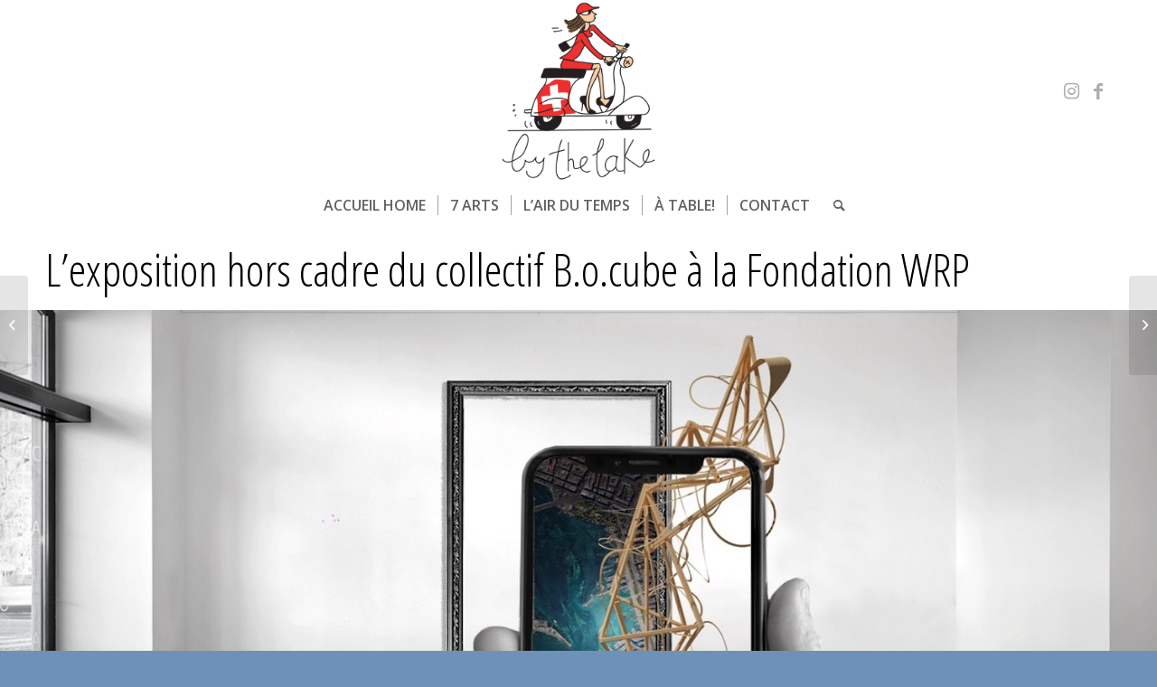

--- FILE ---
content_type: text/html; charset=UTF-8
request_url: https://www.bythelake.ch/lexposition-hors-cadre-du-collectif-b-o-cube-a-la-fondation-wrp/?avia-element-paging=8
body_size: 30514
content:
<!DOCTYPE html>
<html lang="fr-FR" class="html_stretched responsive av-preloader-disabled  html_header_top html_logo_center html_bottom_nav_header html_menu_right html_custom html_header_sticky html_header_shrinking html_mobile_menu_tablet html_header_searchicon html_content_align_center html_header_unstick_top_disabled html_header_stretch_disabled html_elegant-blog html_av-overlay-side html_av-overlay-side-classic html_av-submenu-noclone html_entry_id_73786 av-cookies-no-cookie-consent av-no-preview av-default-lightbox html_text_menu_active av-mobile-menu-switch-default">
<head>
<meta charset="UTF-8" />


<!-- mobile setting -->
<meta name="viewport" content="width=device-width, initial-scale=1">

<!-- Scripts/CSS and wp_head hook -->
<meta name='robots' content='index, follow, max-image-preview:large, max-snippet:-1, max-video-preview:-1' />

	<!-- This site is optimized with the Yoast SEO plugin v22.4 - https://yoast.com/wordpress/plugins/seo/ -->
	<title>L&#039;exposition hors cadre du collectif B.o.cube à la Fondation WRP - Bythelake FR</title>
	<link rel="canonical" href="https://www.bythelake.ch/lexposition-hors-cadre-du-collectif-b-o-cube-a-la-fondation-wrp/" />
	<meta property="og:locale" content="fr_FR" />
	<meta property="og:type" content="article" />
	<meta property="og:title" content="L&#039;exposition hors cadre du collectif B.o.cube à la Fondation WRP - Bythelake FR" />
	<meta property="og:url" content="https://www.bythelake.ch/lexposition-hors-cadre-du-collectif-b-o-cube-a-la-fondation-wrp/" />
	<meta property="og:site_name" content="Bythelake FR" />
	<meta property="article:publisher" content="https://www.facebook.com/bythelakenews/?fref=ts" />
	<meta property="article:published_time" content="2021-11-19T22:04:05+00:00" />
	<meta property="article:modified_time" content="2021-11-19T22:04:07+00:00" />
	<meta property="og:image" content="https://www.bythelake.ch/wp-content/uploads/2021/11/image-poster.jpeg" />
	<meta property="og:image:width" content="1500" />
	<meta property="og:image:height" content="875" />
	<meta property="og:image:type" content="image/jpeg" />
	<meta name="author" content="Sonia Jebsen" />
	<meta name="twitter:card" content="summary_large_image" />
	<meta name="twitter:label1" content="Écrit par" />
	<meta name="twitter:data1" content="Sonia Jebsen" />
	<meta name="twitter:label2" content="Durée de lecture estimée" />
	<meta name="twitter:data2" content="19 minutes" />
	<script type="application/ld+json" class="yoast-schema-graph">{"@context":"https://schema.org","@graph":[{"@type":"WebPage","@id":"https://www.bythelake.ch/lexposition-hors-cadre-du-collectif-b-o-cube-a-la-fondation-wrp/","url":"https://www.bythelake.ch/lexposition-hors-cadre-du-collectif-b-o-cube-a-la-fondation-wrp/","name":"L'exposition hors cadre du collectif B.o.cube à la Fondation WRP - Bythelake FR","isPartOf":{"@id":"https://www.bythelake.ch/#website"},"primaryImageOfPage":{"@id":"https://www.bythelake.ch/lexposition-hors-cadre-du-collectif-b-o-cube-a-la-fondation-wrp/#primaryimage"},"image":{"@id":"https://www.bythelake.ch/lexposition-hors-cadre-du-collectif-b-o-cube-a-la-fondation-wrp/#primaryimage"},"thumbnailUrl":"https://www.bythelake.ch/wp-content/uploads/2021/11/image-poster.jpeg","datePublished":"2021-11-19T22:04:05+00:00","dateModified":"2021-11-19T22:04:07+00:00","author":{"@id":"https://www.bythelake.ch/#/schema/person/ba8d33852be55adcdd57c2ea52104eea"},"breadcrumb":{"@id":"https://www.bythelake.ch/lexposition-hors-cadre-du-collectif-b-o-cube-a-la-fondation-wrp/#breadcrumb"},"inLanguage":"fr-FR","potentialAction":[{"@type":"ReadAction","target":["https://www.bythelake.ch/lexposition-hors-cadre-du-collectif-b-o-cube-a-la-fondation-wrp/"]}]},{"@type":"ImageObject","inLanguage":"fr-FR","@id":"https://www.bythelake.ch/lexposition-hors-cadre-du-collectif-b-o-cube-a-la-fondation-wrp/#primaryimage","url":"https://www.bythelake.ch/wp-content/uploads/2021/11/image-poster.jpeg","contentUrl":"https://www.bythelake.ch/wp-content/uploads/2021/11/image-poster.jpeg","width":1500,"height":875,"caption":"Réflexions/Réflexions, exposition du collectif B.o.cube à la Fondation WRP"},{"@type":"BreadcrumbList","@id":"https://www.bythelake.ch/lexposition-hors-cadre-du-collectif-b-o-cube-a-la-fondation-wrp/#breadcrumb","itemListElement":[{"@type":"ListItem","position":1,"name":"Accueil","item":"https://www.bythelake.ch/"},{"@type":"ListItem","position":2,"name":"Adresses &#038; Tips","item":"https://www.bythelake.ch/lair-du-temps/utile-pratique-2/"},{"@type":"ListItem","position":3,"name":"L&rsquo;exposition hors cadre du collectif B.o.cube à la Fondation WRP"}]},{"@type":"WebSite","@id":"https://www.bythelake.ch/#website","url":"https://www.bythelake.ch/","name":"Bythelake FR","description":"Webzine du Léman","potentialAction":[{"@type":"SearchAction","target":{"@type":"EntryPoint","urlTemplate":"https://www.bythelake.ch/?s={search_term_string}"},"query-input":"required name=search_term_string"}],"inLanguage":"fr-FR"},{"@type":"Person","@id":"https://www.bythelake.ch/#/schema/person/ba8d33852be55adcdd57c2ea52104eea","name":"Sonia Jebsen","image":{"@type":"ImageObject","inLanguage":"fr-FR","@id":"https://www.bythelake.ch/#/schema/person/image/","url":"https://secure.gravatar.com/avatar/93b12df59095f6010f81d82443e1da67?s=96&d=identicon&r=g","contentUrl":"https://secure.gravatar.com/avatar/93b12df59095f6010f81d82443e1da67?s=96&d=identicon&r=g","caption":"Sonia Jebsen"},"url":"https://www.bythelake.ch/author/aubin/"}]}</script>
	<!-- / Yoast SEO plugin. -->


<link rel="alternate" type="application/rss+xml" title="Bythelake FR &raquo; Flux" href="https://www.bythelake.ch/feed/" />
<link rel="alternate" type="application/rss+xml" title="Bythelake FR &raquo; Flux des commentaires" href="https://www.bythelake.ch/comments/feed/" />

<!-- google webfont font replacement -->

			<script type='text/javascript'>

				(function() {

					/*	check if webfonts are disabled by user setting via cookie - or user must opt in.	*/
					var html = document.getElementsByTagName('html')[0];
					var cookie_check = html.className.indexOf('av-cookies-needs-opt-in') >= 0 || html.className.indexOf('av-cookies-can-opt-out') >= 0;
					var allow_continue = true;
					var silent_accept_cookie = html.className.indexOf('av-cookies-user-silent-accept') >= 0;

					if( cookie_check && ! silent_accept_cookie )
					{
						if( ! document.cookie.match(/aviaCookieConsent/) || html.className.indexOf('av-cookies-session-refused') >= 0 )
						{
							allow_continue = false;
						}
						else
						{
							if( ! document.cookie.match(/aviaPrivacyRefuseCookiesHideBar/) )
							{
								allow_continue = false;
							}
							else if( ! document.cookie.match(/aviaPrivacyEssentialCookiesEnabled/) )
							{
								allow_continue = false;
							}
							else if( document.cookie.match(/aviaPrivacyGoogleWebfontsDisabled/) )
							{
								allow_continue = false;
							}
						}
					}

					if( allow_continue )
					{
						var f = document.createElement('link');

						f.type 	= 'text/css';
						f.rel 	= 'stylesheet';
						f.href 	= 'https://fonts.googleapis.com/css?family=Open+Sans+Condensed:300,700%7CRaleway%7CCabin%7COpen+Sans:400,600&display=auto';
						f.id 	= 'avia-google-webfont';

						document.getElementsByTagName('head')[0].appendChild(f);
					}
				})();

			</script>
			<script type="text/javascript">
/* <![CDATA[ */
window._wpemojiSettings = {"baseUrl":"https:\/\/s.w.org\/images\/core\/emoji\/15.0.3\/72x72\/","ext":".png","svgUrl":"https:\/\/s.w.org\/images\/core\/emoji\/15.0.3\/svg\/","svgExt":".svg","source":{"concatemoji":"https:\/\/www.bythelake.ch\/wp-includes\/js\/wp-emoji-release.min.js?ver=6.5.7"}};
/*! This file is auto-generated */
!function(i,n){var o,s,e;function c(e){try{var t={supportTests:e,timestamp:(new Date).valueOf()};sessionStorage.setItem(o,JSON.stringify(t))}catch(e){}}function p(e,t,n){e.clearRect(0,0,e.canvas.width,e.canvas.height),e.fillText(t,0,0);var t=new Uint32Array(e.getImageData(0,0,e.canvas.width,e.canvas.height).data),r=(e.clearRect(0,0,e.canvas.width,e.canvas.height),e.fillText(n,0,0),new Uint32Array(e.getImageData(0,0,e.canvas.width,e.canvas.height).data));return t.every(function(e,t){return e===r[t]})}function u(e,t,n){switch(t){case"flag":return n(e,"\ud83c\udff3\ufe0f\u200d\u26a7\ufe0f","\ud83c\udff3\ufe0f\u200b\u26a7\ufe0f")?!1:!n(e,"\ud83c\uddfa\ud83c\uddf3","\ud83c\uddfa\u200b\ud83c\uddf3")&&!n(e,"\ud83c\udff4\udb40\udc67\udb40\udc62\udb40\udc65\udb40\udc6e\udb40\udc67\udb40\udc7f","\ud83c\udff4\u200b\udb40\udc67\u200b\udb40\udc62\u200b\udb40\udc65\u200b\udb40\udc6e\u200b\udb40\udc67\u200b\udb40\udc7f");case"emoji":return!n(e,"\ud83d\udc26\u200d\u2b1b","\ud83d\udc26\u200b\u2b1b")}return!1}function f(e,t,n){var r="undefined"!=typeof WorkerGlobalScope&&self instanceof WorkerGlobalScope?new OffscreenCanvas(300,150):i.createElement("canvas"),a=r.getContext("2d",{willReadFrequently:!0}),o=(a.textBaseline="top",a.font="600 32px Arial",{});return e.forEach(function(e){o[e]=t(a,e,n)}),o}function t(e){var t=i.createElement("script");t.src=e,t.defer=!0,i.head.appendChild(t)}"undefined"!=typeof Promise&&(o="wpEmojiSettingsSupports",s=["flag","emoji"],n.supports={everything:!0,everythingExceptFlag:!0},e=new Promise(function(e){i.addEventListener("DOMContentLoaded",e,{once:!0})}),new Promise(function(t){var n=function(){try{var e=JSON.parse(sessionStorage.getItem(o));if("object"==typeof e&&"number"==typeof e.timestamp&&(new Date).valueOf()<e.timestamp+604800&&"object"==typeof e.supportTests)return e.supportTests}catch(e){}return null}();if(!n){if("undefined"!=typeof Worker&&"undefined"!=typeof OffscreenCanvas&&"undefined"!=typeof URL&&URL.createObjectURL&&"undefined"!=typeof Blob)try{var e="postMessage("+f.toString()+"("+[JSON.stringify(s),u.toString(),p.toString()].join(",")+"));",r=new Blob([e],{type:"text/javascript"}),a=new Worker(URL.createObjectURL(r),{name:"wpTestEmojiSupports"});return void(a.onmessage=function(e){c(n=e.data),a.terminate(),t(n)})}catch(e){}c(n=f(s,u,p))}t(n)}).then(function(e){for(var t in e)n.supports[t]=e[t],n.supports.everything=n.supports.everything&&n.supports[t],"flag"!==t&&(n.supports.everythingExceptFlag=n.supports.everythingExceptFlag&&n.supports[t]);n.supports.everythingExceptFlag=n.supports.everythingExceptFlag&&!n.supports.flag,n.DOMReady=!1,n.readyCallback=function(){n.DOMReady=!0}}).then(function(){return e}).then(function(){var e;n.supports.everything||(n.readyCallback(),(e=n.source||{}).concatemoji?t(e.concatemoji):e.wpemoji&&e.twemoji&&(t(e.twemoji),t(e.wpemoji)))}))}((window,document),window._wpemojiSettings);
/* ]]> */
</script>
<link rel='stylesheet' id='avia-grid-css' href='https://www.bythelake.ch/wp-content/themes/enfold/css/grid.css?ver=5.7' type='text/css' media='all' />
<link rel='stylesheet' id='avia-base-css' href='https://www.bythelake.ch/wp-content/themes/enfold/css/base.css?ver=5.7' type='text/css' media='all' />
<link rel='stylesheet' id='avia-layout-css' href='https://www.bythelake.ch/wp-content/themes/enfold/css/layout.css?ver=5.7' type='text/css' media='all' />
<link rel='stylesheet' id='avia-module-audioplayer-css' href='https://www.bythelake.ch/wp-content/themes/enfold/config-templatebuilder/avia-shortcodes/audio-player/audio-player.css?ver=5.7' type='text/css' media='all' />
<link rel='stylesheet' id='avia-module-blog-css' href='https://www.bythelake.ch/wp-content/themes/enfold/config-templatebuilder/avia-shortcodes/blog/blog.css?ver=5.7' type='text/css' media='all' />
<link rel='stylesheet' id='avia-module-postslider-css' href='https://www.bythelake.ch/wp-content/themes/enfold/config-templatebuilder/avia-shortcodes/postslider/postslider.css?ver=5.7' type='text/css' media='all' />
<link rel='stylesheet' id='avia-module-button-css' href='https://www.bythelake.ch/wp-content/themes/enfold/config-templatebuilder/avia-shortcodes/buttons/buttons.css?ver=5.7' type='text/css' media='all' />
<link rel='stylesheet' id='avia-module-buttonrow-css' href='https://www.bythelake.ch/wp-content/themes/enfold/config-templatebuilder/avia-shortcodes/buttonrow/buttonrow.css?ver=5.7' type='text/css' media='all' />
<link rel='stylesheet' id='avia-module-button-fullwidth-css' href='https://www.bythelake.ch/wp-content/themes/enfold/config-templatebuilder/avia-shortcodes/buttons_fullwidth/buttons_fullwidth.css?ver=5.7' type='text/css' media='all' />
<link rel='stylesheet' id='avia-module-catalogue-css' href='https://www.bythelake.ch/wp-content/themes/enfold/config-templatebuilder/avia-shortcodes/catalogue/catalogue.css?ver=5.7' type='text/css' media='all' />
<link rel='stylesheet' id='avia-module-comments-css' href='https://www.bythelake.ch/wp-content/themes/enfold/config-templatebuilder/avia-shortcodes/comments/comments.css?ver=5.7' type='text/css' media='all' />
<link rel='stylesheet' id='avia-module-contact-css' href='https://www.bythelake.ch/wp-content/themes/enfold/config-templatebuilder/avia-shortcodes/contact/contact.css?ver=5.7' type='text/css' media='all' />
<link rel='stylesheet' id='avia-module-slideshow-css' href='https://www.bythelake.ch/wp-content/themes/enfold/config-templatebuilder/avia-shortcodes/slideshow/slideshow.css?ver=5.7' type='text/css' media='all' />
<link rel='stylesheet' id='avia-module-slideshow-contentpartner-css' href='https://www.bythelake.ch/wp-content/themes/enfold/config-templatebuilder/avia-shortcodes/contentslider/contentslider.css?ver=5.7' type='text/css' media='all' />
<link rel='stylesheet' id='avia-module-countdown-css' href='https://www.bythelake.ch/wp-content/themes/enfold/config-templatebuilder/avia-shortcodes/countdown/countdown.css?ver=5.7' type='text/css' media='all' />
<link rel='stylesheet' id='avia-module-gallery-css' href='https://www.bythelake.ch/wp-content/themes/enfold/config-templatebuilder/avia-shortcodes/gallery/gallery.css?ver=5.7' type='text/css' media='all' />
<link rel='stylesheet' id='avia-module-gallery-hor-css' href='https://www.bythelake.ch/wp-content/themes/enfold/config-templatebuilder/avia-shortcodes/gallery_horizontal/gallery_horizontal.css?ver=5.7' type='text/css' media='all' />
<link rel='stylesheet' id='avia-module-maps-css' href='https://www.bythelake.ch/wp-content/themes/enfold/config-templatebuilder/avia-shortcodes/google_maps/google_maps.css?ver=5.7' type='text/css' media='all' />
<link rel='stylesheet' id='avia-module-gridrow-css' href='https://www.bythelake.ch/wp-content/themes/enfold/config-templatebuilder/avia-shortcodes/grid_row/grid_row.css?ver=5.7' type='text/css' media='all' />
<link rel='stylesheet' id='avia-module-heading-css' href='https://www.bythelake.ch/wp-content/themes/enfold/config-templatebuilder/avia-shortcodes/heading/heading.css?ver=5.7' type='text/css' media='all' />
<link rel='stylesheet' id='avia-module-rotator-css' href='https://www.bythelake.ch/wp-content/themes/enfold/config-templatebuilder/avia-shortcodes/headline_rotator/headline_rotator.css?ver=5.7' type='text/css' media='all' />
<link rel='stylesheet' id='avia-module-hr-css' href='https://www.bythelake.ch/wp-content/themes/enfold/config-templatebuilder/avia-shortcodes/hr/hr.css?ver=5.7' type='text/css' media='all' />
<link rel='stylesheet' id='avia-module-icon-css' href='https://www.bythelake.ch/wp-content/themes/enfold/config-templatebuilder/avia-shortcodes/icon/icon.css?ver=5.7' type='text/css' media='all' />
<link rel='stylesheet' id='avia-module-icon-circles-css' href='https://www.bythelake.ch/wp-content/themes/enfold/config-templatebuilder/avia-shortcodes/icon_circles/icon_circles.css?ver=5.7' type='text/css' media='all' />
<link rel='stylesheet' id='avia-module-iconbox-css' href='https://www.bythelake.ch/wp-content/themes/enfold/config-templatebuilder/avia-shortcodes/iconbox/iconbox.css?ver=5.7' type='text/css' media='all' />
<link rel='stylesheet' id='avia-module-icongrid-css' href='https://www.bythelake.ch/wp-content/themes/enfold/config-templatebuilder/avia-shortcodes/icongrid/icongrid.css?ver=5.7' type='text/css' media='all' />
<link rel='stylesheet' id='avia-module-iconlist-css' href='https://www.bythelake.ch/wp-content/themes/enfold/config-templatebuilder/avia-shortcodes/iconlist/iconlist.css?ver=5.7' type='text/css' media='all' />
<link rel='stylesheet' id='avia-module-image-css' href='https://www.bythelake.ch/wp-content/themes/enfold/config-templatebuilder/avia-shortcodes/image/image.css?ver=5.7' type='text/css' media='all' />
<link rel='stylesheet' id='avia-module-image-diff-css' href='https://www.bythelake.ch/wp-content/themes/enfold/config-templatebuilder/avia-shortcodes/image_diff/image_diff.css?ver=5.7' type='text/css' media='all' />
<link rel='stylesheet' id='avia-module-hotspot-css' href='https://www.bythelake.ch/wp-content/themes/enfold/config-templatebuilder/avia-shortcodes/image_hotspots/image_hotspots.css?ver=5.7' type='text/css' media='all' />
<link rel='stylesheet' id='avia-module-sc-lottie-animation-css' href='https://www.bythelake.ch/wp-content/themes/enfold/config-templatebuilder/avia-shortcodes/lottie_animation/lottie_animation.css?ver=5.7' type='text/css' media='all' />
<link rel='stylesheet' id='avia-module-magazine-css' href='https://www.bythelake.ch/wp-content/themes/enfold/config-templatebuilder/avia-shortcodes/magazine/magazine.css?ver=5.7' type='text/css' media='all' />
<link rel='stylesheet' id='avia-module-masonry-css' href='https://www.bythelake.ch/wp-content/themes/enfold/config-templatebuilder/avia-shortcodes/masonry_entries/masonry_entries.css?ver=5.7' type='text/css' media='all' />
<link rel='stylesheet' id='avia-siteloader-css' href='https://www.bythelake.ch/wp-content/themes/enfold/css/avia-snippet-site-preloader.css?ver=5.7' type='text/css' media='all' />
<link rel='stylesheet' id='avia-module-menu-css' href='https://www.bythelake.ch/wp-content/themes/enfold/config-templatebuilder/avia-shortcodes/menu/menu.css?ver=5.7' type='text/css' media='all' />
<link rel='stylesheet' id='avia-module-notification-css' href='https://www.bythelake.ch/wp-content/themes/enfold/config-templatebuilder/avia-shortcodes/notification/notification.css?ver=5.7' type='text/css' media='all' />
<link rel='stylesheet' id='avia-module-numbers-css' href='https://www.bythelake.ch/wp-content/themes/enfold/config-templatebuilder/avia-shortcodes/numbers/numbers.css?ver=5.7' type='text/css' media='all' />
<link rel='stylesheet' id='avia-module-portfolio-css' href='https://www.bythelake.ch/wp-content/themes/enfold/config-templatebuilder/avia-shortcodes/portfolio/portfolio.css?ver=5.7' type='text/css' media='all' />
<link rel='stylesheet' id='avia-module-post-metadata-css' href='https://www.bythelake.ch/wp-content/themes/enfold/config-templatebuilder/avia-shortcodes/post_metadata/post_metadata.css?ver=5.7' type='text/css' media='all' />
<link rel='stylesheet' id='avia-module-progress-bar-css' href='https://www.bythelake.ch/wp-content/themes/enfold/config-templatebuilder/avia-shortcodes/progressbar/progressbar.css?ver=5.7' type='text/css' media='all' />
<link rel='stylesheet' id='avia-module-promobox-css' href='https://www.bythelake.ch/wp-content/themes/enfold/config-templatebuilder/avia-shortcodes/promobox/promobox.css?ver=5.7' type='text/css' media='all' />
<link rel='stylesheet' id='avia-sc-search-css' href='https://www.bythelake.ch/wp-content/themes/enfold/config-templatebuilder/avia-shortcodes/search/search.css?ver=5.7' type='text/css' media='all' />
<link rel='stylesheet' id='avia-module-slideshow-accordion-css' href='https://www.bythelake.ch/wp-content/themes/enfold/config-templatebuilder/avia-shortcodes/slideshow_accordion/slideshow_accordion.css?ver=5.7' type='text/css' media='all' />
<link rel='stylesheet' id='avia-module-slideshow-feature-image-css' href='https://www.bythelake.ch/wp-content/themes/enfold/config-templatebuilder/avia-shortcodes/slideshow_feature_image/slideshow_feature_image.css?ver=5.7' type='text/css' media='all' />
<link rel='stylesheet' id='avia-module-slideshow-fullsize-css' href='https://www.bythelake.ch/wp-content/themes/enfold/config-templatebuilder/avia-shortcodes/slideshow_fullsize/slideshow_fullsize.css?ver=5.7' type='text/css' media='all' />
<link rel='stylesheet' id='avia-module-slideshow-fullscreen-css' href='https://www.bythelake.ch/wp-content/themes/enfold/config-templatebuilder/avia-shortcodes/slideshow_fullscreen/slideshow_fullscreen.css?ver=5.7' type='text/css' media='all' />
<link rel='stylesheet' id='avia-module-slideshow-ls-css' href='https://www.bythelake.ch/wp-content/themes/enfold/config-templatebuilder/avia-shortcodes/slideshow_layerslider/slideshow_layerslider.css?ver=5.7' type='text/css' media='all' />
<link rel='stylesheet' id='avia-module-social-css' href='https://www.bythelake.ch/wp-content/themes/enfold/config-templatebuilder/avia-shortcodes/social_share/social_share.css?ver=5.7' type='text/css' media='all' />
<link rel='stylesheet' id='avia-module-tabsection-css' href='https://www.bythelake.ch/wp-content/themes/enfold/config-templatebuilder/avia-shortcodes/tab_section/tab_section.css?ver=5.7' type='text/css' media='all' />
<link rel='stylesheet' id='avia-module-table-css' href='https://www.bythelake.ch/wp-content/themes/enfold/config-templatebuilder/avia-shortcodes/table/table.css?ver=5.7' type='text/css' media='all' />
<link rel='stylesheet' id='avia-module-tabs-css' href='https://www.bythelake.ch/wp-content/themes/enfold/config-templatebuilder/avia-shortcodes/tabs/tabs.css?ver=5.7' type='text/css' media='all' />
<link rel='stylesheet' id='avia-module-team-css' href='https://www.bythelake.ch/wp-content/themes/enfold/config-templatebuilder/avia-shortcodes/team/team.css?ver=5.7' type='text/css' media='all' />
<link rel='stylesheet' id='avia-module-testimonials-css' href='https://www.bythelake.ch/wp-content/themes/enfold/config-templatebuilder/avia-shortcodes/testimonials/testimonials.css?ver=5.7' type='text/css' media='all' />
<link rel='stylesheet' id='avia-module-timeline-css' href='https://www.bythelake.ch/wp-content/themes/enfold/config-templatebuilder/avia-shortcodes/timeline/timeline.css?ver=5.7' type='text/css' media='all' />
<link rel='stylesheet' id='avia-module-toggles-css' href='https://www.bythelake.ch/wp-content/themes/enfold/config-templatebuilder/avia-shortcodes/toggles/toggles.css?ver=5.7' type='text/css' media='all' />
<link rel='stylesheet' id='avia-module-video-css' href='https://www.bythelake.ch/wp-content/themes/enfold/config-templatebuilder/avia-shortcodes/video/video.css?ver=5.7' type='text/css' media='all' />
<style id='wp-emoji-styles-inline-css' type='text/css'>

	img.wp-smiley, img.emoji {
		display: inline !important;
		border: none !important;
		box-shadow: none !important;
		height: 1em !important;
		width: 1em !important;
		margin: 0 0.07em !important;
		vertical-align: -0.1em !important;
		background: none !important;
		padding: 0 !important;
	}
</style>
<link rel='stylesheet' id='wp-block-library-css' href='https://www.bythelake.ch/wp-includes/css/dist/block-library/style.min.css?ver=6.5.7' type='text/css' media='all' />
<style id='global-styles-inline-css' type='text/css'>
body{--wp--preset--color--black: #000000;--wp--preset--color--cyan-bluish-gray: #abb8c3;--wp--preset--color--white: #ffffff;--wp--preset--color--pale-pink: #f78da7;--wp--preset--color--vivid-red: #cf2e2e;--wp--preset--color--luminous-vivid-orange: #ff6900;--wp--preset--color--luminous-vivid-amber: #fcb900;--wp--preset--color--light-green-cyan: #7bdcb5;--wp--preset--color--vivid-green-cyan: #00d084;--wp--preset--color--pale-cyan-blue: #8ed1fc;--wp--preset--color--vivid-cyan-blue: #0693e3;--wp--preset--color--vivid-purple: #9b51e0;--wp--preset--color--metallic-red: #b02b2c;--wp--preset--color--maximum-yellow-red: #edae44;--wp--preset--color--yellow-sun: #eeee22;--wp--preset--color--palm-leaf: #83a846;--wp--preset--color--aero: #7bb0e7;--wp--preset--color--old-lavender: #745f7e;--wp--preset--color--steel-teal: #5f8789;--wp--preset--color--raspberry-pink: #d65799;--wp--preset--color--medium-turquoise: #4ecac2;--wp--preset--gradient--vivid-cyan-blue-to-vivid-purple: linear-gradient(135deg,rgba(6,147,227,1) 0%,rgb(155,81,224) 100%);--wp--preset--gradient--light-green-cyan-to-vivid-green-cyan: linear-gradient(135deg,rgb(122,220,180) 0%,rgb(0,208,130) 100%);--wp--preset--gradient--luminous-vivid-amber-to-luminous-vivid-orange: linear-gradient(135deg,rgba(252,185,0,1) 0%,rgba(255,105,0,1) 100%);--wp--preset--gradient--luminous-vivid-orange-to-vivid-red: linear-gradient(135deg,rgba(255,105,0,1) 0%,rgb(207,46,46) 100%);--wp--preset--gradient--very-light-gray-to-cyan-bluish-gray: linear-gradient(135deg,rgb(238,238,238) 0%,rgb(169,184,195) 100%);--wp--preset--gradient--cool-to-warm-spectrum: linear-gradient(135deg,rgb(74,234,220) 0%,rgb(151,120,209) 20%,rgb(207,42,186) 40%,rgb(238,44,130) 60%,rgb(251,105,98) 80%,rgb(254,248,76) 100%);--wp--preset--gradient--blush-light-purple: linear-gradient(135deg,rgb(255,206,236) 0%,rgb(152,150,240) 100%);--wp--preset--gradient--blush-bordeaux: linear-gradient(135deg,rgb(254,205,165) 0%,rgb(254,45,45) 50%,rgb(107,0,62) 100%);--wp--preset--gradient--luminous-dusk: linear-gradient(135deg,rgb(255,203,112) 0%,rgb(199,81,192) 50%,rgb(65,88,208) 100%);--wp--preset--gradient--pale-ocean: linear-gradient(135deg,rgb(255,245,203) 0%,rgb(182,227,212) 50%,rgb(51,167,181) 100%);--wp--preset--gradient--electric-grass: linear-gradient(135deg,rgb(202,248,128) 0%,rgb(113,206,126) 100%);--wp--preset--gradient--midnight: linear-gradient(135deg,rgb(2,3,129) 0%,rgb(40,116,252) 100%);--wp--preset--font-size--small: 1rem;--wp--preset--font-size--medium: 1.125rem;--wp--preset--font-size--large: 1.75rem;--wp--preset--font-size--x-large: clamp(1.75rem, 3vw, 2.25rem);--wp--preset--spacing--20: 0.44rem;--wp--preset--spacing--30: 0.67rem;--wp--preset--spacing--40: 1rem;--wp--preset--spacing--50: 1.5rem;--wp--preset--spacing--60: 2.25rem;--wp--preset--spacing--70: 3.38rem;--wp--preset--spacing--80: 5.06rem;--wp--preset--shadow--natural: 6px 6px 9px rgba(0, 0, 0, 0.2);--wp--preset--shadow--deep: 12px 12px 50px rgba(0, 0, 0, 0.4);--wp--preset--shadow--sharp: 6px 6px 0px rgba(0, 0, 0, 0.2);--wp--preset--shadow--outlined: 6px 6px 0px -3px rgba(255, 255, 255, 1), 6px 6px rgba(0, 0, 0, 1);--wp--preset--shadow--crisp: 6px 6px 0px rgba(0, 0, 0, 1);}body { margin: 0;--wp--style--global--content-size: 800px;--wp--style--global--wide-size: 1130px; }.wp-site-blocks > .alignleft { float: left; margin-right: 2em; }.wp-site-blocks > .alignright { float: right; margin-left: 2em; }.wp-site-blocks > .aligncenter { justify-content: center; margin-left: auto; margin-right: auto; }:where(.is-layout-flex){gap: 0.5em;}:where(.is-layout-grid){gap: 0.5em;}body .is-layout-flow > .alignleft{float: left;margin-inline-start: 0;margin-inline-end: 2em;}body .is-layout-flow > .alignright{float: right;margin-inline-start: 2em;margin-inline-end: 0;}body .is-layout-flow > .aligncenter{margin-left: auto !important;margin-right: auto !important;}body .is-layout-constrained > .alignleft{float: left;margin-inline-start: 0;margin-inline-end: 2em;}body .is-layout-constrained > .alignright{float: right;margin-inline-start: 2em;margin-inline-end: 0;}body .is-layout-constrained > .aligncenter{margin-left: auto !important;margin-right: auto !important;}body .is-layout-constrained > :where(:not(.alignleft):not(.alignright):not(.alignfull)){max-width: var(--wp--style--global--content-size);margin-left: auto !important;margin-right: auto !important;}body .is-layout-constrained > .alignwide{max-width: var(--wp--style--global--wide-size);}body .is-layout-flex{display: flex;}body .is-layout-flex{flex-wrap: wrap;align-items: center;}body .is-layout-flex > *{margin: 0;}body .is-layout-grid{display: grid;}body .is-layout-grid > *{margin: 0;}body{padding-top: 0px;padding-right: 0px;padding-bottom: 0px;padding-left: 0px;}a:where(:not(.wp-element-button)){text-decoration: underline;}.wp-element-button, .wp-block-button__link{background-color: #32373c;border-width: 0;color: #fff;font-family: inherit;font-size: inherit;line-height: inherit;padding: calc(0.667em + 2px) calc(1.333em + 2px);text-decoration: none;}.has-black-color{color: var(--wp--preset--color--black) !important;}.has-cyan-bluish-gray-color{color: var(--wp--preset--color--cyan-bluish-gray) !important;}.has-white-color{color: var(--wp--preset--color--white) !important;}.has-pale-pink-color{color: var(--wp--preset--color--pale-pink) !important;}.has-vivid-red-color{color: var(--wp--preset--color--vivid-red) !important;}.has-luminous-vivid-orange-color{color: var(--wp--preset--color--luminous-vivid-orange) !important;}.has-luminous-vivid-amber-color{color: var(--wp--preset--color--luminous-vivid-amber) !important;}.has-light-green-cyan-color{color: var(--wp--preset--color--light-green-cyan) !important;}.has-vivid-green-cyan-color{color: var(--wp--preset--color--vivid-green-cyan) !important;}.has-pale-cyan-blue-color{color: var(--wp--preset--color--pale-cyan-blue) !important;}.has-vivid-cyan-blue-color{color: var(--wp--preset--color--vivid-cyan-blue) !important;}.has-vivid-purple-color{color: var(--wp--preset--color--vivid-purple) !important;}.has-metallic-red-color{color: var(--wp--preset--color--metallic-red) !important;}.has-maximum-yellow-red-color{color: var(--wp--preset--color--maximum-yellow-red) !important;}.has-yellow-sun-color{color: var(--wp--preset--color--yellow-sun) !important;}.has-palm-leaf-color{color: var(--wp--preset--color--palm-leaf) !important;}.has-aero-color{color: var(--wp--preset--color--aero) !important;}.has-old-lavender-color{color: var(--wp--preset--color--old-lavender) !important;}.has-steel-teal-color{color: var(--wp--preset--color--steel-teal) !important;}.has-raspberry-pink-color{color: var(--wp--preset--color--raspberry-pink) !important;}.has-medium-turquoise-color{color: var(--wp--preset--color--medium-turquoise) !important;}.has-black-background-color{background-color: var(--wp--preset--color--black) !important;}.has-cyan-bluish-gray-background-color{background-color: var(--wp--preset--color--cyan-bluish-gray) !important;}.has-white-background-color{background-color: var(--wp--preset--color--white) !important;}.has-pale-pink-background-color{background-color: var(--wp--preset--color--pale-pink) !important;}.has-vivid-red-background-color{background-color: var(--wp--preset--color--vivid-red) !important;}.has-luminous-vivid-orange-background-color{background-color: var(--wp--preset--color--luminous-vivid-orange) !important;}.has-luminous-vivid-amber-background-color{background-color: var(--wp--preset--color--luminous-vivid-amber) !important;}.has-light-green-cyan-background-color{background-color: var(--wp--preset--color--light-green-cyan) !important;}.has-vivid-green-cyan-background-color{background-color: var(--wp--preset--color--vivid-green-cyan) !important;}.has-pale-cyan-blue-background-color{background-color: var(--wp--preset--color--pale-cyan-blue) !important;}.has-vivid-cyan-blue-background-color{background-color: var(--wp--preset--color--vivid-cyan-blue) !important;}.has-vivid-purple-background-color{background-color: var(--wp--preset--color--vivid-purple) !important;}.has-metallic-red-background-color{background-color: var(--wp--preset--color--metallic-red) !important;}.has-maximum-yellow-red-background-color{background-color: var(--wp--preset--color--maximum-yellow-red) !important;}.has-yellow-sun-background-color{background-color: var(--wp--preset--color--yellow-sun) !important;}.has-palm-leaf-background-color{background-color: var(--wp--preset--color--palm-leaf) !important;}.has-aero-background-color{background-color: var(--wp--preset--color--aero) !important;}.has-old-lavender-background-color{background-color: var(--wp--preset--color--old-lavender) !important;}.has-steel-teal-background-color{background-color: var(--wp--preset--color--steel-teal) !important;}.has-raspberry-pink-background-color{background-color: var(--wp--preset--color--raspberry-pink) !important;}.has-medium-turquoise-background-color{background-color: var(--wp--preset--color--medium-turquoise) !important;}.has-black-border-color{border-color: var(--wp--preset--color--black) !important;}.has-cyan-bluish-gray-border-color{border-color: var(--wp--preset--color--cyan-bluish-gray) !important;}.has-white-border-color{border-color: var(--wp--preset--color--white) !important;}.has-pale-pink-border-color{border-color: var(--wp--preset--color--pale-pink) !important;}.has-vivid-red-border-color{border-color: var(--wp--preset--color--vivid-red) !important;}.has-luminous-vivid-orange-border-color{border-color: var(--wp--preset--color--luminous-vivid-orange) !important;}.has-luminous-vivid-amber-border-color{border-color: var(--wp--preset--color--luminous-vivid-amber) !important;}.has-light-green-cyan-border-color{border-color: var(--wp--preset--color--light-green-cyan) !important;}.has-vivid-green-cyan-border-color{border-color: var(--wp--preset--color--vivid-green-cyan) !important;}.has-pale-cyan-blue-border-color{border-color: var(--wp--preset--color--pale-cyan-blue) !important;}.has-vivid-cyan-blue-border-color{border-color: var(--wp--preset--color--vivid-cyan-blue) !important;}.has-vivid-purple-border-color{border-color: var(--wp--preset--color--vivid-purple) !important;}.has-metallic-red-border-color{border-color: var(--wp--preset--color--metallic-red) !important;}.has-maximum-yellow-red-border-color{border-color: var(--wp--preset--color--maximum-yellow-red) !important;}.has-yellow-sun-border-color{border-color: var(--wp--preset--color--yellow-sun) !important;}.has-palm-leaf-border-color{border-color: var(--wp--preset--color--palm-leaf) !important;}.has-aero-border-color{border-color: var(--wp--preset--color--aero) !important;}.has-old-lavender-border-color{border-color: var(--wp--preset--color--old-lavender) !important;}.has-steel-teal-border-color{border-color: var(--wp--preset--color--steel-teal) !important;}.has-raspberry-pink-border-color{border-color: var(--wp--preset--color--raspberry-pink) !important;}.has-medium-turquoise-border-color{border-color: var(--wp--preset--color--medium-turquoise) !important;}.has-vivid-cyan-blue-to-vivid-purple-gradient-background{background: var(--wp--preset--gradient--vivid-cyan-blue-to-vivid-purple) !important;}.has-light-green-cyan-to-vivid-green-cyan-gradient-background{background: var(--wp--preset--gradient--light-green-cyan-to-vivid-green-cyan) !important;}.has-luminous-vivid-amber-to-luminous-vivid-orange-gradient-background{background: var(--wp--preset--gradient--luminous-vivid-amber-to-luminous-vivid-orange) !important;}.has-luminous-vivid-orange-to-vivid-red-gradient-background{background: var(--wp--preset--gradient--luminous-vivid-orange-to-vivid-red) !important;}.has-very-light-gray-to-cyan-bluish-gray-gradient-background{background: var(--wp--preset--gradient--very-light-gray-to-cyan-bluish-gray) !important;}.has-cool-to-warm-spectrum-gradient-background{background: var(--wp--preset--gradient--cool-to-warm-spectrum) !important;}.has-blush-light-purple-gradient-background{background: var(--wp--preset--gradient--blush-light-purple) !important;}.has-blush-bordeaux-gradient-background{background: var(--wp--preset--gradient--blush-bordeaux) !important;}.has-luminous-dusk-gradient-background{background: var(--wp--preset--gradient--luminous-dusk) !important;}.has-pale-ocean-gradient-background{background: var(--wp--preset--gradient--pale-ocean) !important;}.has-electric-grass-gradient-background{background: var(--wp--preset--gradient--electric-grass) !important;}.has-midnight-gradient-background{background: var(--wp--preset--gradient--midnight) !important;}.has-small-font-size{font-size: var(--wp--preset--font-size--small) !important;}.has-medium-font-size{font-size: var(--wp--preset--font-size--medium) !important;}.has-large-font-size{font-size: var(--wp--preset--font-size--large) !important;}.has-x-large-font-size{font-size: var(--wp--preset--font-size--x-large) !important;}
.wp-block-navigation a:where(:not(.wp-element-button)){color: inherit;}
:where(.wp-block-post-template.is-layout-flex){gap: 1.25em;}:where(.wp-block-post-template.is-layout-grid){gap: 1.25em;}
:where(.wp-block-columns.is-layout-flex){gap: 2em;}:where(.wp-block-columns.is-layout-grid){gap: 2em;}
.wp-block-pullquote{font-size: 1.5em;line-height: 1.6;}
</style>
<link rel='stylesheet' id='avia-scs-css' href='https://www.bythelake.ch/wp-content/themes/enfold/css/shortcodes.css?ver=5.7' type='text/css' media='all' />
<link rel='stylesheet' id='avia-fold-unfold-css' href='https://www.bythelake.ch/wp-content/themes/enfold/css/avia-snippet-fold-unfold.css?ver=5.7' type='text/css' media='all' />
<link rel='stylesheet' id='avia-popup-css-css' href='https://www.bythelake.ch/wp-content/themes/enfold/js/aviapopup/magnific-popup.min.css?ver=5.7' type='text/css' media='screen' />
<link rel='stylesheet' id='avia-lightbox-css' href='https://www.bythelake.ch/wp-content/themes/enfold/css/avia-snippet-lightbox.css?ver=5.7' type='text/css' media='screen' />
<link rel='stylesheet' id='avia-widget-css-css' href='https://www.bythelake.ch/wp-content/themes/enfold/css/avia-snippet-widget.css?ver=5.7' type='text/css' media='screen' />
<link rel='stylesheet' id='avia-dynamic-css' href='https://www.bythelake.ch/wp-content/uploads/dynamic_avia/enfold.css?ver=69481eb42e285' type='text/css' media='all' />
<link rel='stylesheet' id='avia-custom-css' href='https://www.bythelake.ch/wp-content/themes/enfold/css/custom.css?ver=5.7' type='text/css' media='all' />
<link rel='stylesheet' id='avia-single-post-73786-css' href='https://www.bythelake.ch/wp-content/uploads/dynamic_avia/avia_posts_css/post-73786.css?ver=ver-1766335330' type='text/css' media='all' />
<script type="text/javascript" src="https://www.bythelake.ch/wp-includes/js/jquery/jquery.min.js?ver=3.7.1" id="jquery-core-js"></script>
<script type="text/javascript" src="https://www.bythelake.ch/wp-includes/js/jquery/jquery-migrate.min.js?ver=3.4.1" id="jquery-migrate-js"></script>
<script type="text/javascript" id="wpgmza_data-js-extra">
/* <![CDATA[ */
var wpgmza_google_api_status = {"message":"Engine is not google-maps","code":"ENGINE_NOT_GOOGLE_MAPS"};
/* ]]> */
</script>
<script type="text/javascript" src="https://www.bythelake.ch/wp-content/plugins/wp-google-maps/wpgmza_data.js?ver=6.5.7" id="wpgmza_data-js"></script>
<script type="text/javascript" src="https://www.bythelake.ch/wp-content/themes/enfold/js/avia-js.js?ver=5.7" id="avia-js-js"></script>
<script type="text/javascript" src="https://www.bythelake.ch/wp-content/themes/enfold/js/avia-compat.js?ver=5.7" id="avia-compat-js"></script>
<link rel="https://api.w.org/" href="https://www.bythelake.ch/wp-json/" /><link rel="alternate" type="application/json" href="https://www.bythelake.ch/wp-json/wp/v2/posts/73786" /><link rel="EditURI" type="application/rsd+xml" title="RSD" href="https://www.bythelake.ch/xmlrpc.php?rsd" />
<meta name="generator" content="WordPress 6.5.7" />
<link rel='shortlink' href='https://www.bythelake.ch/?p=73786' />
<link rel="alternate" type="application/json+oembed" href="https://www.bythelake.ch/wp-json/oembed/1.0/embed?url=https%3A%2F%2Fwww.bythelake.ch%2Flexposition-hors-cadre-du-collectif-b-o-cube-a-la-fondation-wrp%2F" />
<link rel="alternate" type="text/xml+oembed" href="https://www.bythelake.ch/wp-json/oembed/1.0/embed?url=https%3A%2F%2Fwww.bythelake.ch%2Flexposition-hors-cadre-du-collectif-b-o-cube-a-la-fondation-wrp%2F&#038;format=xml" />
<meta name="generator" content="Site Kit by Google 1.123.1" /><link rel="profile" href="https://gmpg.org/xfn/11" />
<link rel="alternate" type="application/rss+xml" title="Bythelake FR RSS2 Feed" href="https://www.bythelake.ch/feed/" />
<link rel="pingback" href="https://www.bythelake.ch/xmlrpc.php" />

<style type='text/css' media='screen'>
 #top #header_main > .container, #top #header_main > .container .main_menu  .av-main-nav > li > a, #top #header_main #menu-item-shop .cart_dropdown_link{ height:200px; line-height: 200px; }
 .html_top_nav_header .av-logo-container{ height:200px;  }
 .html_header_top.html_header_sticky #top #wrap_all #main{ padding-top:252px; } 
</style>
<!--[if lt IE 9]><script src="https://www.bythelake.ch/wp-content/themes/enfold/js/html5shiv.js"></script><![endif]-->
<link rel="icon" href="https://www.bythelake.ch/wp-content/uploads/2019/05/favicon.png" type="image/png">
<style type="text/css">
		@font-face {font-family: 'entypo-fontello'; font-weight: normal; font-style: normal; font-display: auto;
		src: url('https://www.bythelake.ch/wp-content/themes/enfold/config-templatebuilder/avia-template-builder/assets/fonts/entypo-fontello.woff2') format('woff2'),
		url('https://www.bythelake.ch/wp-content/themes/enfold/config-templatebuilder/avia-template-builder/assets/fonts/entypo-fontello.woff') format('woff'),
		url('https://www.bythelake.ch/wp-content/themes/enfold/config-templatebuilder/avia-template-builder/assets/fonts/entypo-fontello.ttf') format('truetype'),
		url('https://www.bythelake.ch/wp-content/themes/enfold/config-templatebuilder/avia-template-builder/assets/fonts/entypo-fontello.svg#entypo-fontello') format('svg'),
		url('https://www.bythelake.ch/wp-content/themes/enfold/config-templatebuilder/avia-template-builder/assets/fonts/entypo-fontello.eot'),
		url('https://www.bythelake.ch/wp-content/themes/enfold/config-templatebuilder/avia-template-builder/assets/fonts/entypo-fontello.eot?#iefix') format('embedded-opentype');
		} #top .avia-font-entypo-fontello, body .avia-font-entypo-fontello, html body [data-av_iconfont='entypo-fontello']:before{ font-family: 'entypo-fontello'; }
		</style>

<!--
Debugging Info for Theme support: 

Theme: Enfold
Version: 5.7
Installed: enfold
AviaFramework Version: 5.6
AviaBuilder Version: 5.3
aviaElementManager Version: 1.0.1
ML:256-PU:120-PLA:7
WP:6.5.7
Compress: CSS:disabled - JS:disabled
Updates: enabled - token has changed and not verified
PLAu:6
-->
</head>

<body id="top" class="post-template-default single single-post postid-73786 single-format-standard stretched rtl_columns av-curtain-numeric open_sans_condensed  avia-responsive-images-support" itemscope="itemscope" itemtype="https://schema.org/WebPage" >

	
	<div id='wrap_all'>

	
<header id='header' class='all_colors header_color light_bg_color  av_header_top av_logo_center av_bottom_nav_header av_menu_right av_custom av_header_sticky av_header_shrinking av_header_stretch_disabled av_mobile_menu_tablet av_header_searchicon av_header_unstick_top_disabled av_seperator_small_border' data-av_shrink_factor='50' role="banner" itemscope="itemscope" itemtype="https://schema.org/WPHeader" >

		<div  id='header_main' class='container_wrap container_wrap_logo'>

        <div class='container av-logo-container'><div class='inner-container'><span class='logo avia-standard-logo'><a href='https://www.bythelake.ch/' class='' aria-label='Logo bythelake' title='Logo bythelake'><img src="https://www.bythelake.ch/wp-content/uploads/2022/06/Logo-bythelake.png" srcset="https://www.bythelake.ch/wp-content/uploads/2022/06/Logo-bythelake.png 260w, https://www.bythelake.ch/wp-content/uploads/2022/06/Logo-bythelake-80x80.png 80w, https://www.bythelake.ch/wp-content/uploads/2022/06/Logo-bythelake-36x36.png 36w, https://www.bythelake.ch/wp-content/uploads/2022/06/Logo-bythelake-180x180.png 180w" sizes="(max-width: 260px) 100vw, 260px" height="100" width="300" alt='Bythelake FR' title='Logo bythelake' /></a></span><ul class='noLightbox social_bookmarks icon_count_2'><li class='social_bookmarks_instagram av-social-link-instagram social_icon_1'><a target="_blank" aria-label="Lien vers Instagram" href='https://www.instagram.com/bythelake.ch' aria-hidden='false' data-av_icon='' data-av_iconfont='entypo-fontello' title='Instagram' rel="noopener"><span class='avia_hidden_link_text'>Instagram</span></a></li><li class='social_bookmarks_facebook av-social-link-facebook social_icon_2'><a target="_blank" aria-label="Lien vers Facebook" href='https://www.facebook.com/bythelakenews' aria-hidden='false' data-av_icon='' data-av_iconfont='entypo-fontello' title='Facebook' rel="noopener"><span class='avia_hidden_link_text'>Facebook</span></a></li></ul></div></div><div id='header_main_alternate' class='container_wrap'><div class='container'><nav class='main_menu' data-selectname='Sélectionner une page'  role="navigation" itemscope="itemscope" itemtype="https://schema.org/SiteNavigationElement" ><div class="avia-menu av-main-nav-wrap"><ul role="menu" class="menu av-main-nav" id="avia-menu"><li role="menuitem" id="menu-item-75601" class="menu-item menu-item-type-post_type menu-item-object-page menu-item-home menu-item-top-level menu-item-top-level-1"><a href="https://www.bythelake.ch/" itemprop="url" tabindex="0"><span class="avia-bullet"></span><span class="avia-menu-text">ACCUEIL HOME</span><span class="avia-menu-fx"><span class="avia-arrow-wrap"><span class="avia-arrow"></span></span></span></a></li>
<li role="menuitem" id="menu-item-31632" class="menu-item menu-item-type-post_type menu-item-object-page menu-item-has-children menu-item-top-level menu-item-top-level-2"><a href="https://www.bythelake.ch/loisirs/" itemprop="url" tabindex="0"><span class="avia-bullet"></span><span class="avia-menu-text">7 ARTS</span><span class="avia-menu-fx"><span class="avia-arrow-wrap"><span class="avia-arrow"></span></span></span></a>


<ul class="sub-menu">
	<li role="menuitem" id="menu-item-80289" class="menu-item menu-item-type-post_type menu-item-object-page"><a href="https://www.bythelake.ch/artistes-suisses-haute-savoie/" itemprop="url" tabindex="0"><span class="avia-bullet"></span><span class="avia-menu-text">Portfolio des Artistes</span></a></li>
	<li role="menuitem" id="menu-item-83253" class="menu-item menu-item-type-post_type menu-item-object-page"><a href="https://www.bythelake.ch/loisirs/book-club-films/" itemprop="url" tabindex="0"><span class="avia-bullet"></span><span class="avia-menu-text">Book club&#038;films</span></a></li>
	<li role="menuitem" id="menu-item-31631" class="menu-item menu-item-type-post_type menu-item-object-page"><a href="https://www.bythelake.ch/loisirs/rencontres/" itemprop="url" tabindex="0"><span class="avia-bullet"></span><span class="avia-menu-text">Rencontres Artistiques</span></a></li>
	<li role="menuitem" id="menu-item-36391" class="menu-item menu-item-type-post_type menu-item-object-page"><a href="https://www.bythelake.ch/loisirs/mode/" itemprop="url" tabindex="0"><span class="avia-bullet"></span><span class="avia-menu-text">L’agenda</span></a></li>
	<li role="menuitem" id="menu-item-31635" class="menu-item menu-item-type-post_type menu-item-object-page"><a href="https://www.bythelake.ch/loisirs/musees-co/" itemprop="url" tabindex="0"><span class="avia-bullet"></span><span class="avia-menu-text">Musées &#038; Co</span></a></li>
</ul>
</li>
<li role="menuitem" id="menu-item-31629" class="menu-item menu-item-type-post_type menu-item-object-page menu-item-has-children menu-item-top-level menu-item-top-level-3"><a href="https://www.bythelake.ch/lair-du-temps/" itemprop="url" tabindex="0"><span class="avia-bullet"></span><span class="avia-menu-text">L’AIR DU TEMPS</span><span class="avia-menu-fx"><span class="avia-arrow-wrap"><span class="avia-arrow"></span></span></span></a>


<ul class="sub-menu">
	<li role="menuitem" id="menu-item-64825" class="menu-item menu-item-type-post_type menu-item-object-page"><a href="https://www.bythelake.ch/lair-du-temps/carnet-de-balades/" itemprop="url" tabindex="0"><span class="avia-bullet"></span><span class="avia-menu-text">Carnet de Balades</span></a></li>
	<li role="menuitem" id="menu-item-81523" class="menu-item menu-item-type-taxonomy menu-item-object-category"><a href="https://www.bythelake.ch/category/loisirs/sport/" itemprop="url" tabindex="0"><span class="avia-bullet"></span><span class="avia-menu-text">Sport/Forme</span></a></li>
	<li role="menuitem" id="menu-item-81719" class="menu-item menu-item-type-taxonomy menu-item-object-category"><a href="https://www.bythelake.ch/category/loisirs/pratique/" itemprop="url" tabindex="0"><span class="avia-bullet"></span><span class="avia-menu-text">Adresses &amp; Tips</span></a></li>
	<li role="menuitem" id="menu-item-79985" class="menu-item menu-item-type-taxonomy menu-item-object-category"><a href="https://www.bythelake.ch/category/loisirs/rencontres-adresses/" itemprop="url" tabindex="0"><span class="avia-bullet"></span><span class="avia-menu-text">Rencontres</span></a></li>
	<li role="menuitem" id="menu-item-31634" class="menu-item menu-item-type-post_type menu-item-object-page"><a href="https://www.bythelake.ch/lair-du-temps/escapadesbalades/" itemprop="url" tabindex="0"><span class="avia-bullet"></span><span class="avia-menu-text">Escapades</span></a></li>
	<li role="menuitem" id="menu-item-36397" class="menu-item menu-item-type-post_type menu-item-object-page"><a href="https://www.bythelake.ch/lair-du-temps/good-to-know/" itemprop="url" tabindex="0"><span class="avia-bullet"></span><span class="avia-menu-text">❤️ Suisse</span></a></li>
</ul>
</li>
<li role="menuitem" id="menu-item-78996" class="menu-item menu-item-type-taxonomy menu-item-object-category menu-item-has-children menu-item-top-level menu-item-top-level-4"><a href="https://www.bythelake.ch/category/restaurants-tea-bar-lounge/" itemprop="url" tabindex="0"><span class="avia-bullet"></span><span class="avia-menu-text">À TABLE!</span><span class="avia-menu-fx"><span class="avia-arrow-wrap"><span class="avia-arrow"></span></span></span></a>


<ul class="sub-menu">
	<li role="menuitem" id="menu-item-80593" class="menu-item menu-item-type-post_type menu-item-object-page"><a href="https://www.bythelake.ch/a-table-avec-bythelake/saveurs-dici-dailleurs/" itemprop="url" tabindex="0"><span class="avia-bullet"></span><span class="avia-menu-text">Recettes</span></a></li>
</ul>
</li>
<li role="menuitem" id="menu-item-32985" class="menu-item menu-item-type-custom menu-item-object-custom menu-item-has-children menu-item-top-level menu-item-top-level-5"><a href="https://www.bythelake.ch/contact-2/ecrivez-nous/" itemprop="url" tabindex="0"><span class="avia-bullet"></span><span class="avia-menu-text">CONTACT</span><span class="avia-menu-fx"><span class="avia-arrow-wrap"><span class="avia-arrow"></span></span></span></a>


<ul class="sub-menu">
	<li role="menuitem" id="menu-item-31623" class="menu-item menu-item-type-post_type menu-item-object-page"><a href="https://www.bythelake.ch/contact-2/ecrivez-nous/" itemprop="url" tabindex="0"><span class="avia-bullet"></span><span class="avia-menu-text">Écrivez-nous</span></a></li>
	<li role="menuitem" id="menu-item-31622" class="menu-item menu-item-type-post_type menu-item-object-page"><a href="https://www.bythelake.ch/contact-2/qui-sommes-nous/" itemprop="url" tabindex="0"><span class="avia-bullet"></span><span class="avia-menu-text">Qui sommes-nous?</span></a></li>
	<li role="menuitem" id="menu-item-56203" class="menu-item menu-item-type-post_type menu-item-object-page"><a href="https://www.bythelake.ch/contact-2/protection-donnees-personnelles/" itemprop="url" tabindex="0"><span class="avia-bullet"></span><span class="avia-menu-text">Protection des données</span></a></li>
</ul>
</li>
<li id="menu-item-search" class="noMobile menu-item menu-item-search-dropdown menu-item-avia-special" role="menuitem"><a aria-label="Rechercher" href="?s=" rel="nofollow" data-avia-search-tooltip="

&lt;form role=&quot;search&quot; action=&quot;https://www.bythelake.ch/&quot; id=&quot;searchform&quot; method=&quot;get&quot; class=&quot;&quot;&gt;
	&lt;div&gt;
		&lt;input type=&quot;submit&quot; value=&quot;&quot; id=&quot;searchsubmit&quot; class=&quot;button avia-font-entypo-fontello&quot; /&gt;
		&lt;input type=&quot;text&quot; id=&quot;s&quot; name=&quot;s&quot; value=&quot;&quot; placeholder='Rechercher' /&gt;
			&lt;/div&gt;
&lt;/form&gt;
" aria-hidden='false' data-av_icon='' data-av_iconfont='entypo-fontello'><span class="avia_hidden_link_text">Rechercher</span></a></li><li class="av-burger-menu-main menu-item-avia-special " role="menuitem">
	        			<a href="#" aria-label="Menu" aria-hidden="false">
							<span class="av-hamburger av-hamburger--spin av-js-hamburger">
								<span class="av-hamburger-box">
						          <span class="av-hamburger-inner"></span>
						          <strong>Menu</strong>
								</span>
							</span>
							<span class="avia_hidden_link_text">Menu</span>
						</a>
	        		   </li></ul></div></nav></div> </div> 
		<!-- end container_wrap-->
		</div>
<div class="header_bg"></div>
<!-- end header -->
</header>

	<div id='main' class='all_colors' data-scroll-offset='200'>

	<div class='stretch_full container_wrap alternate_color light_bg_color title_container'><div class='container'><h1 class='main-title entry-title '><a href='https://www.bythelake.ch/lexposition-hors-cadre-du-collectif-b-o-cube-a-la-fondation-wrp/' rel='bookmark' title='Lien permanent : L&rsquo;exposition hors cadre du collectif B.o.cube à la Fondation WRP'  itemprop="headline" >L&rsquo;exposition hors cadre du collectif B.o.cube à la Fondation WRP</a></h1></div></div><div id='av_section_1'  class='avia-section av-kw4utx0d-68f83daf3719b7de88ccace717fe63d4 main_color avia-section-default avia-no-border-styling  avia-builder-el-0  el_before_av_one_half  avia-builder-el-first  avia-full-stretch avia-bg-style-scroll av-minimum-height av-minimum-height-75 av-height-75  container_wrap fullsize'  data-section-bg-repeat='stretch' data-av_minimum_height_pc='75' data-av_min_height_opt='75'><div class='container av-section-cont-open' ><main  role="main" itemscope="itemscope" itemtype="https://schema.org/Blog"  class='template-page content  av-content-full alpha units'><div class='post-entry post-entry-type-page post-entry-73786'><div class='entry-content-wrapper clearfix'>

</div></div></main><!-- close content main element --></div></div><div id='after_section_1'  class='main_color av_default_container_wrap container_wrap fullsize'  ><div class='container av-section-cont-open' ><div class='template-page content  av-content-full alpha units'><div class='post-entry post-entry-type-page post-entry-73786'><div class='entry-content-wrapper clearfix'>
<div class='flex_column_table av-7r12t4q-236f883ef069848f43ff348ac630d3a9 sc-av_one_half av-equal-height-column-flextable'><div  class='flex_column av-7r12t4q-236f883ef069848f43ff348ac630d3a9 av_one_half  avia-builder-el-2  el_after_av_section  el_before_av_one_half  avia-builder-el-first  first flex_column_table_cell av-equal-height-column av-align-middle av-zero-column-padding  '     ><section  class='av_textblock_section av-kw4uu8v5-3f628f2ae1ec4c1e0467fb472cb2407d '   itemscope="itemscope" itemtype="https://schema.org/BlogPosting" itemprop="blogPost" ><div class='avia_textblock'  itemprop="text" ><h3>Sonia Jebsen &#8211; novembre 2021</h3>
<blockquote>
<p style="text-align: justify;">Quand les<a href="https://fr.wikipedia.org/wiki/Génération_Y"> millennials</a> prennent les choses en main en matière d&rsquo;art, attendez-vous à une mise en scène dérangeante, innovante, et au final bluffante ! Le collectif genevois B.o.cube frappe fort avec Réflexions/Réflections à la <a href="https://fondation-wrp.org/actuDetail.php?actuId=55">Fondation WRP.</a></p>
<p style="text-align: justify;">La promenade immersive dans les oeuvres créées pour l&rsquo;occasion vous révèle les applications des techniques digitales en lien avec l&rsquo;art, le design et l&rsquo;architecture, le dessin et la sculpture. Enthousiastes ou sceptiques, laissez-vous faire ! L&rsquo;utilisation de vos portables est fortement recommandée.</p>
<p>L&rsquo;exposition est visible jusqu&rsquo;au 3 décembre prochain.</p>
</blockquote>
</div></section></div><div class='av-flex-placeholder'></div><div  class='flex_column av-77aqja2-b6b574645794ab5f0f42e6803446b07b av_one_half  avia-builder-el-4  el_after_av_one_half  el_before_av_two_third  flex_column_table_cell av-equal-height-column av-align-middle av-zero-column-padding  '     ><div  class='avia-image-container av-kw680gzq-19b08f58ba8aa6bcdd71e0eb30460f69 av-styling- avia-align-center  avia-builder-el-6  el_after_av_image  avia-builder-el-last '   itemprop="image" itemscope="itemscope" itemtype="https://schema.org/ImageObject" ><div class="avia-image-container-inner"><div class="avia-image-overlay-wrap"><img decoding="async" fetchpriority="high" class='wp-image-73818 avia-img-lazy-loading-not-73818 avia_image ' src="https://www.bythelake.ch/wp-content/uploads/2021/11/designer.jpeg" alt='' title=''  height="766" width="500"  itemprop="thumbnailUrl" srcset="https://www.bythelake.ch/wp-content/uploads/2021/11/designer.jpeg 500w, https://www.bythelake.ch/wp-content/uploads/2021/11/designer-287x440.jpeg 287w, https://www.bythelake.ch/wp-content/uploads/2021/11/designer-460x705.jpeg 460w" sizes="(max-width: 500px) 100vw, 500px" /></div></div></div></div></div><!--close column table wrapper. Autoclose: 1 --></p>
<div class='flex_column_table av-6vbbuca-c6c16e3a1d17574dadcd2f144d48fcb4 sc-av_two_third av-equal-height-column-flextable'><div  class='flex_column av-6vbbuca-c6c16e3a1d17574dadcd2f144d48fcb4 av_two_third  avia-builder-el-7  el_after_av_one_half  el_before_av_one_third  first flex_column_table_cell av-equal-height-column av-align-top av-zero-column-padding  column-top-margin'     ><section  class='av_textblock_section av-kw4uulid-d7eaf5e13726e1c89b1abc510f12074e '   itemscope="itemscope" itemtype="https://schema.org/BlogPosting" itemprop="blogPost" ><div class='avia_textblock'  itemprop="text" ><p style="text-align: justify;"><strong>B.o.cube, un collectif qui fait bouger les codes</strong></p>
<p style="text-align: justify;">Pourquoi ce nom qui sonne comme une formule mathématique ? Tout  simplement car le collectif réunit 3 complices : l&rsquo;historienne de l&rsquo;art Alice <strong>B</strong>ertherat, et deux architectes, Camille <strong>B</strong>ongard et Matis<strong> B</strong>arollier. Leur nom de famille commence par B, vous suivez ? Ayant grandi à Genève et étudié à l&rsquo;étranger (New-York, Londres), le trio souhaite redynamiser la scène artistique locale, rendre l&rsquo;art contemporain plus accessible et&#8230; mettre en valeur l&rsquo;art digital grâce aux technologies immersives. L&rsquo;exposition Réflexions/Réflections met en évidence leur intérêt commun pour l&rsquo;art, l&rsquo;architecture et le design à la Fondation WRP jusqu&rsquo;au 3/12.</p>
</div></section></div><div class='av-flex-placeholder'></div><div  class='flex_column av-6b76b96-368809e6fd07748fd8d31cccfb5dfcd8 av_one_third  avia-builder-el-9  el_after_av_two_third  el_before_av_hr  flex_column_table_cell av-equal-height-column av-align-top shadow-not-animated  column-top-margin'     ><section  class='av_textblock_section av-5x2d9oa-acd74ac4353f77a60b5fbef777d30ab9 '   itemscope="itemscope" itemtype="https://schema.org/BlogPosting" itemprop="blogPost" ><div class='avia_textblock'  itemprop="text" ><p style="text-align: center;"><img decoding="async" class="alignnone wp-image-52415" src="https://www.bythelake.ch/wp-content/uploads/2018/07/Sonia-Jebsen.png" alt="" width="57" height="58" srcset="https://www.bythelake.ch/wp-content/uploads/2018/07/Sonia-Jebsen.png 315w, https://www.bythelake.ch/wp-content/uploads/2018/07/Sonia-Jebsen-80x80.png 80w, https://www.bythelake.ch/wp-content/uploads/2018/07/Sonia-Jebsen-300x300.png 300w, https://www.bythelake.ch/wp-content/uploads/2018/07/Sonia-Jebsen-36x36.png 36w, https://www.bythelake.ch/wp-content/uploads/2018/07/Sonia-Jebsen-180x180.png 180w, https://www.bythelake.ch/wp-content/uploads/2018/07/Sonia-Jebsen-120x120.png 120w" sizes="(max-width: 57px) 100vw, 57px" /></p>
<p style="text-align: center;"><span lang="FR" style="font-family: Noteworthy; color: black;">Curieuse professionnelle, Sonia part toujours un appareil photo à la main, pour partager les beautés de la région ou sa passion pour l&rsquo;art et les artistes.</span></p>
</div></section></div></div><!--close column table wrapper. Autoclose: 1 --></p>
<div  class='hr av-57gwopm-486173e42f7717bc58b5e597834c0a09 hr-invisible  avia-builder-el-11  el_after_av_one_third  el_before_av_one_full '><span class='hr-inner '><span class="hr-inner-style"></span></span></div>
<div  class='flex_column av-4wncrlm-2fb23fca976ac81a74c10c3af2c54569 av_one_full  avia-builder-el-12  el_after_av_hr  el_before_av_two_third  first no_margin flex_column_div av-zero-column-padding  '     ><div id='av-masonry-1' class='av-masonry av-4dw0s4a-76b2627c47c339365184d124db6ad6c9 noHover av-flex-size av-large-gap av-hover-overlay-active av-masonry-animation- av-masonry-col-2 av-caption-always av-caption-style- av-masonry-gallery ' data-post_id="73786"><div class="av-masonry-container isotope av-js-disabled"><div class='av-masonry-entry isotope-item av-masonry-item-no-image '></div><a href="https://www.bythelake.ch/wp-content/uploads/2021/11/IMG_5921.jpg" data-srcset="https://www.bythelake.ch/wp-content/uploads/2021/11/IMG_5921.jpg 400w, https://www.bythelake.ch/wp-content/uploads/2021/11/IMG_5921-300x315.jpg 300w" data-sizes="(max-width: 400px) 100vw, 400px"  aria-label="image IMG_5921"  id='av-masonry-1-item-73820' data-av-masonry-item='73820' class='av-masonry-entry isotope-item post-73820 attachment type-attachment status-inherit hentry  av-masonry-item-with-image' title="IMG_5921" alt=""    itemprop="thumbnailUrl" ><div class='av-inner-masonry-sizer'></div><figure class='av-inner-masonry main_color'><div class="av-masonry-outerimage-container"><div class='av-masonry-image-container'   ><img decoding="async" width="400" height="420" fetchpriority="high" class="wp-image-73820 avia-img-lazy-loading-not-73820"  src="https://www.bythelake.ch/wp-content/uploads/2021/11/IMG_5921.jpg" title="IMG_5921" alt="" srcset="https://www.bythelake.ch/wp-content/uploads/2021/11/IMG_5921.jpg 400w, https://www.bythelake.ch/wp-content/uploads/2021/11/IMG_5921-300x315.jpg 300w" sizes="(max-width: 400px) 100vw, 400px" /></div></div></figure></a><!--end av-masonry entry--><a href="https://www.bythelake.ch/wp-content/uploads/2021/11/gva.jpeg" data-srcset="https://www.bythelake.ch/wp-content/uploads/2021/11/gva.jpeg 400w, https://www.bythelake.ch/wp-content/uploads/2021/11/gva-300x315.jpeg 300w" data-sizes="(max-width: 400px) 100vw, 400px"  aria-label="image gva"  id='av-masonry-1-item-73821' data-av-masonry-item='73821' class='av-masonry-entry isotope-item post-73821 attachment type-attachment status-inherit hentry  av-masonry-item-with-image' title="gva" alt=""    itemprop="thumbnailUrl" ><div class='av-inner-masonry-sizer'></div><figure class='av-inner-masonry main_color'><div class="av-masonry-outerimage-container"><div class='av-masonry-image-container'   ><img decoding="async" width="400" height="420" fetchpriority="high" class="wp-image-73821 avia-img-lazy-loading-not-73821"  src="https://www.bythelake.ch/wp-content/uploads/2021/11/gva.jpeg" title="gva" alt="" srcset="https://www.bythelake.ch/wp-content/uploads/2021/11/gva.jpeg 400w, https://www.bythelake.ch/wp-content/uploads/2021/11/gva-300x315.jpeg 300w" sizes="(max-width: 400px) 100vw, 400px" /></div></div></figure></a><!--end av-masonry entry--><a href="https://www.bythelake.ch/wp-content/uploads/2021/11/toilettes.jpeg" data-srcset="https://www.bythelake.ch/wp-content/uploads/2021/11/toilettes.jpeg 400w, https://www.bythelake.ch/wp-content/uploads/2021/11/toilettes-300x315.jpeg 300w" data-sizes="(max-width: 400px) 100vw, 400px"  aria-label="image toilettes"  id='av-masonry-1-item-73822' data-av-masonry-item='73822' class='av-masonry-entry isotope-item post-73822 attachment type-attachment status-inherit hentry  av-masonry-item-with-image' title="toilettes" alt=""    itemprop="thumbnailUrl" ><div class='av-inner-masonry-sizer'></div><figure class='av-inner-masonry main_color'><div class="av-masonry-outerimage-container"><div class='av-masonry-image-container'   ><img decoding="async" width="400" height="420" fetchpriority="high" class="wp-image-73822 avia-img-lazy-loading-not-73822"  src="https://www.bythelake.ch/wp-content/uploads/2021/11/toilettes.jpeg" title="toilettes" alt="" srcset="https://www.bythelake.ch/wp-content/uploads/2021/11/toilettes.jpeg 400w, https://www.bythelake.ch/wp-content/uploads/2021/11/toilettes-300x315.jpeg 300w" sizes="(max-width: 400px) 100vw, 400px" /></div></div></figure></a><!--end av-masonry entry--><a href="https://www.bythelake.ch/wp-content/uploads/2021/11/realite-augmentee.jpeg" data-srcset="https://www.bythelake.ch/wp-content/uploads/2021/11/realite-augmentee.jpeg 400w, https://www.bythelake.ch/wp-content/uploads/2021/11/realite-augmentee-300x315.jpeg 300w" data-sizes="(max-width: 400px) 100vw, 400px"  aria-label="image realite augmentee"  id='av-masonry-1-item-73823' data-av-masonry-item='73823' class='av-masonry-entry isotope-item post-73823 attachment type-attachment status-inherit hentry  av-masonry-item-with-image' title="realite augmentee" alt=""    itemprop="thumbnailUrl" ><div class='av-inner-masonry-sizer'></div><figure class='av-inner-masonry main_color'><div class="av-masonry-outerimage-container"><div class='av-masonry-image-container'   ><img decoding="async" width="400" height="420" fetchpriority="high" class="wp-image-73823 avia-img-lazy-loading-not-73823"  src="https://www.bythelake.ch/wp-content/uploads/2021/11/realite-augmentee.jpeg" title="realite augmentee" alt="" srcset="https://www.bythelake.ch/wp-content/uploads/2021/11/realite-augmentee.jpeg 400w, https://www.bythelake.ch/wp-content/uploads/2021/11/realite-augmentee-300x315.jpeg 300w" sizes="(max-width: 400px) 100vw, 400px" /></div></div></figure></a><!--end av-masonry entry--></div></div></div>
<div  class='flex_column av-2ue073u-f2c66ef45428766d5878e30b99d62089 av_two_third  avia-builder-el-14  el_after_av_one_full  el_before_av_one_third  first flex_column_div  column-top-margin'     ><section  class='av_textblock_section av-kw4wt8hd-19e5883f3f96c49d719fd79a7d7d964c '   itemscope="itemscope" itemtype="https://schema.org/BlogPosting" itemprop="blogPost" ><div class='avia_textblock'  itemprop="text" ><p style="text-align: justify;"><strong>Les artistes et la réalité augmentée</strong></p>
<p style="text-align: justify;">En collaboration avec le<a href="https://www.untold.garden"> Studio Untold Garden</a> (basé à Londres et Stockholm), B.o.cube a conceptualisé une application permettant aux visiteurs de découvrir les œuvres en réalité augmentée d&rsquo;artistes suisses et étrangers. Tous sont âgés de moins de 25 ans ! Quant au digital, ils sont nés dedans. Relever le défi de cette mise en scène était presque un jeu d&rsquo;enfants. Partant d&rsquo;une oeuvre physique unique, chaque créateur lui a associé son clone digitale.  La sélection regroupe <span lang="UZ-CYR">les designers Alex Sinh Nguyen et Gabriel Hafner basés à Lausnne, le sculpteur français <a href="https://merigotpierre.myportfolio.com/sculpture">Pierre Mérigot</a>, le duo de CaMa. B (Bongard/Barollier), l&rsquo;espagnole Caterina Miralles Tagliabue et le photographe chilien<a href="https://pablokt.com/home/"> Pablo Silva</a>. </span></p>
<div><em><span lang="UZ-CYR">« La réalité augmentée est un outil qui sert à la visualisation des œuvres numériques, cette technologie permet de recréer une interaction physique, tridimensionnelle entre le visiteur et l&rsquo;œuvre que l’on perd souvent avec le digital ».</span></em></div>
</div></section></div><div  class='flex_column av-3fp32wq-d16143f26674566eca2d5dbd32bf574d av_one_third  avia-builder-el-16  el_after_av_two_third  el_before_av_two_third  flex_column_div shadow-not-animated  column-top-margin'     ><div  class='avia-image-container av-kw6a9vaf-0379752a48d949b4de8193b7753430e5 av-styling- av-img-linked avia-align-center  avia-builder-el-17  avia-builder-el-no-sibling '   itemprop="image" itemscope="itemscope" itemtype="https://schema.org/ImageObject" ><div class="avia-image-container-inner"><div class="avia-image-overlay-wrap"><a href="https://fondation-wrp.org/actuDetail.php?actuId=55" class='avia_image ' target="_blank" rel="noopener noreferrer" aria-label='logo b3.'><img decoding="async" fetchpriority="high" class='wp-image-73827 avia-img-lazy-loading-not-73827 avia_image ' src="https://www.bythelake.ch/wp-content/uploads/2021/11/logo-b3.-300x298.png" alt='' title='logo b3.'  height="298" width="300"  itemprop="thumbnailUrl" srcset="https://www.bythelake.ch/wp-content/uploads/2021/11/logo-b3.-300x298.png 300w, https://www.bythelake.ch/wp-content/uploads/2021/11/logo-b3.-80x80.png 80w, https://www.bythelake.ch/wp-content/uploads/2021/11/logo-b3.-36x36.png 36w, https://www.bythelake.ch/wp-content/uploads/2021/11/logo-b3.-180x180.png 180w, https://www.bythelake.ch/wp-content/uploads/2021/11/logo-b3..png 400w" sizes="(max-width: 300px) 100vw, 300px" /></a></div></div></div></div></p>
<div  class='flex_column av-14rkxy2-b01139cfa788de0f312922d65299a5ac av_two_third  avia-builder-el-18  el_after_av_one_third  el_before_av_one_third  first flex_column_div  column-top-margin'     ><section  class='av_textblock_section av-kw55mewt-a1b4e115adadd2cca4bb7feb8d276d2d '   itemscope="itemscope" itemtype="https://schema.org/BlogPosting" itemprop="blogPost" ><div class='avia_textblock'  itemprop="text" ><p style="text-align: justify;"><strong>Une exposition qui sort du cadre</strong></p>
<p style="text-align: justify;">Les apparences sont trompeuses, en témoigne  l&rsquo;accrochage on ne peut plus original proposé par B.o.cube. Sur les murs, suspendus au plafond ou sur socle, des cadres en bois doré mettent en lumière des&#8230; QR codes . Sortez vos téléphones ou vos tablettes, téléchargez l&rsquo;application spécialement conçue pour l&rsquo;exposition et laissez opérer la magie. Au-delà du cadre, les oeuvres prennent forme en trois dimensions.  Elles vous invitent à les détailler sous toutes les coutures.</p>
<p style="text-align: justify;">La dualité entre les représentations physique et numérique d&rsquo;une même oeuvre génère des échanges constructifs sur les usages et le futur de ces médiums en perpétuelle évolution.</p>
</div></section></div><div  class='flex_column av-2oase62-12f3aa3eddc6f95aadcf9ca1e1f12881 av_one_third  avia-builder-el-20  el_after_av_two_third  el_before_av_two_third  flex_column_div  column-top-margin'     ></div></p>
<div class='flex_column_table av-3uumkii-0df99e2f5cdec87f66c87bf0f0914468 sc-av_two_third av-equal-height-column-flextable'><div  class='flex_column av-3uumkii-0df99e2f5cdec87f66c87bf0f0914468 av_two_third  avia-builder-el-21  el_after_av_one_third  el_before_av_one_third  first flex_column_table_cell av-equal-height-column av-align-top av-zero-column-padding  column-top-margin'     ><section  class='av_textblock_section av-kw4uut9o-143bb44b8890bf4a9b512c9db025fd50 '   itemscope="itemscope" itemtype="https://schema.org/BlogPosting" itemprop="blogPost" ><div class='avia_textblock'  itemprop="text" ><p style="text-align: justify;"><strong>Teaser de l&rsquo;exposition </strong></p>
<p style="text-align: justify;">Dans « Une journée à Genève », photo aérienne de Pablo Silva, les immeubles surgissent en 3D, la lumière du soleil apparaît. Le grand format réel est composée de 500 prises de vue, sa résolution extrême. Cette confrontation démontre les limites actuelles des technologies.</p>
<p style="text-align: justify;">Au centre de l&rsquo;expo se tient la sculpture en bois (3m de hauteur) de Pierre Mérigot. Trop grande pour l&rsquo;installer chez vous ? Vous pouvez acquérir le marqueur pour 50 francs et la visualiser n&rsquo;importe où, n&rsquo;importe quand. Pensez-y collectionneurs débutants ! Puis , voici la fameuse chaise monobloc du designer D.C. Simpson. Cet objet iconique a inspiré une interprétation numérique bien troublante à Alex Sinh Nguyen et Gabriel Hafner. On y voit le designer assis dans une posture exprimant le désarroi : quelle est son implication dans les rouages de la société de consommation ?</p>
<p style="text-align: justify;">.</p>
</div></section></div><div class='av-flex-placeholder'></div><div  class='flex_column av-oyxu2i-03efa14bf9df84e5f51902b482428947 av_one_third  avia-builder-el-23  el_after_av_two_third  el_before_av_one_full  flex_column_table_cell av-equal-height-column av-align-top  column-top-margin'     ></div></div><!--close column table wrapper. Autoclose: 1 --></p>
<div  class='flex_column av-260f9fe-600981d64a2e892870b62f7712c5b1c2 av_one_full  avia-builder-el-24  el_after_av_one_third  el_before_av_hr  first no_margin flex_column_div av-zero-column-padding  column-top-margin'     ><section  class='av_textblock_section av-1pml4ey-95926b9a507b8319a8a2e5894f7e0055 '   itemscope="itemscope" itemtype="https://schema.org/BlogPosting" itemprop="blogPost" ><div class='avia_textblock'  itemprop="text" >
            
            
            
            <a name='map1'></a>
            
            
            <div class="wpgmza-store-locator wpgmza_sl_main_div" data-id="1">
	<div class="wpgmza-address-container wpgmza-form-field wpgmza_sl_query_div">
		<label class="wpgmza-address wpgmza-form-field__label wpgmza-form-field__label--float" data-name="addressLabel" for="addressInput_1">Code Postal / Adresse</label>
		<input class="wpgmza-address addressInput" type="text" placeholder="Utilisez ma localisation" autocomplete="off" data-name="defaultAddress" value="" id="addressInput_1" size="20">
	</div>
	
	<div class="wpgmza-radius-container wpgmza-form-field wpgmza_sl_radius_div wpgmza-clearfix">
		<label class="wpgmza-radius wpgmza-form-field__label wpgmza-form-field__label--float" for="radiusSelect_1">
			Radius		</label>
		<select class="wpgmza-radius wpgmza-form-field__input wpgmza_sl_radius_select" id="radiusSelect_1"><option class="wpgmza-radius wpgmza_sl_select_option" value="1">1km</option><option class="wpgmza-radius wpgmza_sl_select_option" value="5">5km</option><option class="wpgmza-radius wpgmza_sl_select_option" value="10" selected>10km</option><option class="wpgmza-radius wpgmza_sl_select_option" value="25">25km</option><option class="wpgmza-radius wpgmza_sl_select_option" value="50">50km</option><option class="wpgmza-radius wpgmza_sl_select_option" value="75">75km</option><option class="wpgmza-radius wpgmza_sl_select_option" value="100">100km</option><option class="wpgmza-radius wpgmza_sl_select_option" value="150">150km</option><option class="wpgmza-radius wpgmza_sl_select_option" value="200">200km</option><option class="wpgmza-radius wpgmza_sl_select_option" value="300">300km</option></select>
	</div>
	
	<div class="wpgmza-search wpgmza_sl_search_button_div"><input class="wpgmza-search wpgmza_sl_search_button_1" value="Rechercher" type="button" onclick="searchLocations(1)" mid="1"></div>
	
	<div class="wpgmza-reset wpgmza_sl_reset_button_div">
	<input class="wpgmza-reset wpgmza_sl_reset_button_1" type="button" value="Reset" mid="1" onclick="resetLocations(1)">
</div><div class="wpgmza-no-results wpgmza-not-found-msg js-not-found-msg" style="display: none;">
		<p data-name="notFoundMessage">No results found in this location. Please try again.</p>
	</div>
</div>
            
            <div class="wpgmza_map "  id="wpgmza_map_1" style="display:block; overflow:auto; width:100%; height:400px; margin-left:auto !important; margin-right:auto !important; align:center;" data-settings='{"id":"1","map_title":"Les Marais de Choulex","map_width":"100","map_height":"400","map_start_lat":"46.23106731087893","map_start_lng":"6.22551844237421","map_start_location":"45.950464398418106,-109.81550500000003","map_start_zoom":"14","default_marker":"","type":"1","alignment":"4","directions_enabled":"0","styling_enabled":"0","styling_json":"","active":"0","kml":"","bicycle":"0","traffic":"0","dbox":"5","dbox_width":"20","listmarkers":"0","listmarkers_advanced":"0","filterbycat":"0","ugm_enabled":"0","ugm_category_enabled":"0","fusion":"","map_width_type":"%","map_height_type":"px","mass_marker_support":"0","ugm_access":"0","order_markers_by":"1","order_markers_choice":"1","show_user_location":"1","default_to":"9 RUE DE SAINT MARCEAUX","other_settings":{"map_type":1,"sl_stroke_color":"#ff0000","sl_fill_color":"#ff0000","sl_stroke_opacity":"1","sl_fill_opacity":"0.5","transport_layer":false,"shortcodeAttributes":{"id":"1"},"action":"wpgmza_save_map","redirect_to":"\/wp-admin\/admin-post.php","map_id":"1","http_referer":"\/wp-admin\/admin.php?page=wp-google-maps-menu&amp;amp;action=edit&amp;amp;map_id=1","wpgmza_id":"1","wpgmza_start_location":"46.23106731087893,6.22551844237421","wpgmza_start_zoom":"14","wpgmza_theme_data":"","wpgmza_dbox_width_type":"%","default_from":"","directions_behaviour":"default","force_google_directions_app":false,"directions_route_origin_icon":"https:\/\/www.bythelake.ch\/wp-content\/plugins\/wp-google-maps\/images\/spotlight-poi2.png","directions_origin_retina":false,"directions_route_destination_icon":"https:\/\/www.bythelake.ch\/wp-content\/plugins\/wp-google-maps\/images\/spotlight-poi2.png","directions_destination_retina":false,"directions_route_stroke_color":"#4f8df5","directions_route_stroke_weight":"4","directions_route_stroke_opacity":"0.8","directions_fit_bounds_to_route":false,"store_locator_enabled":true,"store_locator_search_area":"radial","wpgmza_store_locator_radius_style":"modern","wpgmza_store_locator_default_radius":"10","store_locator_auto_area_max_zoom":"","wpgmza_store_locator_restrict":"fr","store_locator_distance":false,"wpgmza_store_locator_position":false,"store_locator_show_distance":false,"store_locator_category":false,"wpgmza_store_locator_use_their_location":false,"wpgmza_store_locator_bounce":false,"upload_default_sl_marker":"","retina":false,"wpgmza_sl_animation":"0","wpgmza_store_locator_hide_before_search":false,"store_locator_query_string":"","store_locator_default_address":"","store_locator_name_search":false,"store_locator_name_string":"","store_locator_not_found_message":"","wpgmza_map_align":"2","upload_default_ul_marker":"","jump_to_nearest_marker_on_initialization":false,"automatically_pan_to_users_location":false,"override_users_location_zoom_level":false,"override_users_location_zoom_levels":"","show_distance_from_location":false,"map_max_zoom":"21","map_min_zoom":"0","click_open_link":false,"fit_maps_bounds_to_markers":false,"fit_maps_bounds_to_markers_after_filtering":false,"hide_point_of_interest":false,"wpgmza_zoom_on_marker_click":false,"wpgmza_zoom_on_marker_click_slider":"","close_infowindow_on_map_click":false,"disable_lightbox_images":false,"use_Raw_Jpeg_Coordinates":false,"polygon_labels":false,"disable_polygon_info_windows":false,"enable_advanced_custom_fields_integration":false,"enable_toolset_woocommerce_integration":false,"only_load_markers_within_viewport":false,"iw_primary_color":"#000000","iw_accent_color":"#000000","iw_text_color":"#000000","wpgmza_listmarkers_by":"6","wpgmza_marker_listing_position":false,"wpgmza_push_in_map":false,"wpgmza_push_in_map_placement":"1","wpgmza_push_in_map_width":"","wpgmza_push_in_map_height":"","datatable_no_result_message":"","remove_search_box_datables":false,"dataTable_pagination_style":"default","datatable_search_string":"","datatable_result_start":"","datatable_result_of":"","datatable_result_to":"","datatable_result_total":"","datatable_result_show":"","datatable_result_entries":"","wpgmza_savemap":"Enregistrer la carte \u00bb","wpgmza_iw_type":"2","upload_default_sl_marker_retina":false,"upload_default_ul_marker_retina":false,"zoom_level_on_marker_listing_override":false,"zoom_level_on_marker_listing_click":"","store_locator_location_placeholder":"","marker_listing_disable_zoom":false}}' data-map-id='1' data-shortcode-attributes='{"id":"1"}'> </div>
            
            <div class="wpgmza-popout-panel wpgmza-modern-marker-listing wpgmza_marker_list_class" data-wpgmza-php-class="WPGMZA\MarkerListing\Modern" data-wpgmza-rest-api-route="/marker-listing/" data-wpgmza-marker-listing="true" data-wpgmza-ajax-parameters='{"map_id":"1"}' id="wpgmza_marker_list_1">
	<div class="wpgmza-close-container">
		<span class="wpgmza-close">
			<i class="fa fa-times" aria-hidden="true"></i>
		</span>
	</div>
	<ul class="wpgmza-modern-marker-listing-list-item-container">
		
	</ul>
</div>   
        
</div></section></div>
<div  class='hr av-17z7bmi-ba85ee46e80dd191ad480eba7ce33855 hr-invisible  avia-builder-el-26  el_after_av_one_full  el_before_av_masonry_entries  avia-builder-el-last '><span class='hr-inner '><span class="hr-inner-style"></span></span></div>
</div></div></div><!-- close content main div --></div></div><div id='av-sc-masonry-entries-1'  class='main_color   avia-builder-el-27  el_after_av_hr  avia-builder-el-last  masonry-not-first container_wrap fullsize'  ><div id='av-masonry-2' class='av-masonry av-pyf9q2-fe553793fe7294bf0430e6fb84d535d3 noHover av-fixed-size av-1px-gap av-hover-overlay-active av-masonry-animation-active av-masonry-col-4 av-caption-always av-caption-style- av-masonry-entries ' data-post_id="73786"><div class="av-masonry-container isotope av-js-disabled"><div class='av-masonry-entry isotope-item av-masonry-item-no-image all_sort arts-artistes_sort  agenda_sort  musee-co_sort  book-club_sort  belles-rencontres_sort '></div><a href="https://www.bythelake.ch/chefs-doeuvre-de-la-collection-bemberg-fondation-de-lhermitage-jusquau-30-05-21/"  id='av-masonry-2-item-70830' data-av-masonry-item='70830' class='av-masonry-entry isotope-item post-70830 post type-post status-publish format-standard has-post-thumbnail hentry category-arts-artistes category-agenda category-musee-co tag-art tag-chefs-doeuvre tag-collection-bemberg tag-exposition-2 tag-fondation-bemberg tag-fondation-de-lhermitage tag-lausanne all_sort arts-artistes_sort  agenda_sort  musee-co_sort  av-masonry-item-with-image' title="Chefs-d&rsquo;oeuvre de la collection Bemberg, Fondation de l&rsquo;Hermitage jusqu&rsquo;au 30/05/21"   itemscope="itemscope" itemtype="https://schema.org/BlogPosting" itemprop="blogPost" ><div class='av-inner-masonry-sizer'></div><figure class='av-inner-masonry main_color'><div class="av-masonry-outerimage-container"><div class='av-masonry-image-container' style="background-image: url(https://www.bythelake.ch/wp-content/uploads/2021/03/Fondation_de_l-Hermitage_2019_photo_eb_horizontal_HD-705x411.jpg);"   alt="Chefs-d&#039;oeuvre de la collection Bemberg, Fondation de L&#039;Hermitage, exposition, Sonia Jebsen, mars 2021" ></div></div><figcaption class='av-inner-masonry-content site-background'><div class='av-inner-masonry-content-pos'><div class='av-inner-masonry-content-pos-content'><div class='avia-arrow'></div><h3 class='av-masonry-entry-title entry-title '  itemprop="headline" >Chefs-d&rsquo;oeuvre de la collection Bemberg, Fondation de l&rsquo;Hermitage jusqu&rsquo;au 30/05/21</h3><span class='av-masonry-date meta-color updated'>8 mars 2021</span><span class="av-masonry-text-sep text-sep-author">/</span><span class='av-masonry-author meta-color author'><span class='fn'>par Sonia Jebsen</span></span></div></div></figcaption></figure></a><!--end av-masonry entry--><a href="https://www.bythelake.ch/le-studio-lenaka-la-photographie-culinaire-peps-et-glamour/"  id='av-masonry-2-item-70619' data-av-masonry-item='70619' class='av-masonry-entry isotope-item post-70619 post type-post status-publish format-standard has-post-thumbnail hentry category-arts-artistes category-agenda tag-aliments tag-food-fashion-photography tag-gastronomie tag-lena-et-nicolas-guyot tag-lenaka tag-nourriture tag-photographie tag-photographie-culinaire tag-studio-photograhie all_sort arts-artistes_sort  agenda_sort  av-masonry-item-with-image' title="Le Studio LenaKa : la photographie culinaire peps et glamour"   itemscope="itemscope" itemtype="https://schema.org/BlogPosting" itemprop="blogPost" ><div class='av-inner-masonry-sizer'></div><figure class='av-inner-masonry main_color'><div class="av-masonry-outerimage-container"><div class='av-masonry-image-container' style="background-image: url(https://www.bythelake.ch/wp-content/uploads/2021/02/Lenaka.net-14-COLLAGE-1-705x411.jpeg);"   alt="©LenaKa" ></div></div><figcaption class='av-inner-masonry-content site-background'><div class='av-inner-masonry-content-pos'><div class='av-inner-masonry-content-pos-content'><div class='avia-arrow'></div><h3 class='av-masonry-entry-title entry-title '  itemprop="headline" >Le Studio LenaKa : la photographie culinaire peps et glamour</h3><span class='av-masonry-date meta-color updated'>7 février 2021</span><span class="av-masonry-text-sep text-sep-author">/</span><span class='av-masonry-author meta-color author'><span class='fn'>par Sonia Jebsen</span></span></div></div></figcaption></figure></a><!--end av-masonry entry--><a href="https://www.bythelake.ch/vision-art-festival-de-crans-montana/"  id='av-masonry-2-item-70368' data-av-masonry-item='70368' class='av-masonry-entry isotope-item post-70368 post type-post status-publish format-standard has-post-thumbnail hentry category-arts-artistes category-agenda tag-art tag-art-urbain tag-artiste tag-crans-montana tag-fresque tag-montange tag-oeuvre tag-street-art tag-valais tag-vision-art-festival all_sort arts-artistes_sort  agenda_sort  av-masonry-item-with-image' title="VisionArtFestival_1010_2020_2"   itemscope="itemscope" itemtype="https://schema.org/BlogPosting" itemprop="blogPost" ><div class='av-inner-masonry-sizer'></div><figure class='av-inner-masonry main_color'><div class="av-masonry-outerimage-container"><div class='av-masonry-image-container' style="background-image: url(https://www.bythelake.ch/wp-content/uploads/2021/01/VisionArtFestival_1010_2020_2-705x411.jpeg);"  title="VisionArtFestival_1010_2020_2"   alt="VisionArtFestival, Crans-Montana, 2021" ></div></div><figcaption class='av-inner-masonry-content site-background'><div class='av-inner-masonry-content-pos'><div class='av-inner-masonry-content-pos-content'><div class='avia-arrow'></div><h3 class='av-masonry-entry-title entry-title '  itemprop="headline" >Vision Art Festival de Crans-Montana</h3><span class='av-masonry-date meta-color updated'>23 janvier 2021</span><span class="av-masonry-text-sep text-sep-author">/</span><span class='av-masonry-author meta-color author'><span class='fn'>par Sonia Jebsen</span></span></div></div></figcaption></figure></a><!--end av-masonry entry--><a href="https://www.bythelake.ch/la-galerie-speerstra-a-bursins/"  id='av-masonry-2-item-69810' data-av-masonry-item='69810' class='av-masonry-entry isotope-item post-69810 post type-post status-publish format-standard has-post-thumbnail hentry category-arts-artistes category-agenda category-musee-co tag-art tag-art-urbain tag-artiste tag-bursins tag-exposition-2 tag-post-graffit tag-speerstra-gallery tag-suisse tag-willem-speerstra all_sort arts-artistes_sort  agenda_sort  musee-co_sort  av-masonry-item-with-image' title="La galerie Speerstra à Bursins"   itemscope="itemscope" itemtype="https://schema.org/BlogPosting" itemprop="blogPost" ><div class='av-inner-masonry-sizer'></div><figure class='av-inner-masonry main_color'><div class="av-masonry-outerimage-container"><div class='av-masonry-image-container' style="background-image: url(https://www.bythelake.ch/wp-content/uploads/2020/11/21.-Portrait-Willem-Speerstra-705x411.jpg);"   alt="Willem Speerstra, portrait, novembre 2020" ></div></div><figcaption class='av-inner-masonry-content site-background'><div class='av-inner-masonry-content-pos'><div class='av-inner-masonry-content-pos-content'><div class='avia-arrow'></div><h3 class='av-masonry-entry-title entry-title '  itemprop="headline" >La galerie Speerstra à Bursins</h3><span class='av-masonry-date meta-color updated'>26 novembre 2020</span><span class="av-masonry-text-sep text-sep-author">/</span><span class='av-masonry-author meta-color author'><span class='fn'>par Sonia Jebsen</span></span></div></div></figcaption></figure></a><!--end av-masonry entry--><a href="https://www.bythelake.ch/des-le-27-novembre-la-noyere-ouvre-sa-boutique-de-lavent/"  id='av-masonry-2-item-69804' data-av-masonry-item='69804' class='av-masonry-entry isotope-item post-69804 post type-post status-publish format-standard has-post-thumbnail hentry category-arts-artistes category-agenda all_sort arts-artistes_sort  agenda_sort  av-masonry-item-with-image' title="La Noyere"   itemscope="itemscope" itemtype="https://schema.org/BlogPosting" itemprop="blogPost" ><div class='av-inner-masonry-sizer'></div><figure class='av-inner-masonry main_color'><div class="av-masonry-outerimage-container"><div class='av-masonry-image-container' style="background-image: url(https://www.bythelake.ch/wp-content/uploads/2020/11/La-Noyere-705x411.jpg);"  title="La Noyere"  ></div></div><figcaption class='av-inner-masonry-content site-background'><div class='av-inner-masonry-content-pos'><div class='av-inner-masonry-content-pos-content'><div class='avia-arrow'></div><h3 class='av-masonry-entry-title entry-title '  itemprop="headline" >Dès le 27 novembre, la Noyère ouvre sa boutique de l&rsquo;Avent &#8230;</h3><span class='av-masonry-date meta-color updated'>23 novembre 2020</span><span class="av-masonry-text-sep text-sep-author">/</span><span class='av-masonry-author meta-color author'><span class='fn'>par Claire-Alice Brenac</span></span></div></div></figcaption></figure></a><!--end av-masonry entry--><a href="https://www.bythelake.ch/du-20-au-29-novembre-le-cinema-latino-americain-sinvite-dans-notre-salon-eclairage-avec-vania-aillon-directrice-du-festival-filmar/"  id='av-masonry-2-item-69527' data-av-masonry-item='69527' class='av-masonry-entry isotope-item post-69527 post type-post status-publish format-standard has-post-thumbnail hentry category-arts-artistes category-book-club category-agenda tag-cinema-latino-americain tag-el-robo-del-siglo tag-festival tag-filmar tag-la-evanche-des-losers tag-la-odisea-de-los-giles tag-le-casse-du-siecle tag-luis-sepulveda tag-vania-aillon all_sort arts-artistes_sort  book-club_sort  agenda_sort  av-masonry-item-with-image' title="Filmar-haut"   itemscope="itemscope" itemtype="https://schema.org/BlogPosting" itemprop="blogPost" ><div class='av-inner-masonry-sizer'></div><figure class='av-inner-masonry main_color'><div class="av-masonry-outerimage-container"><div class='av-masonry-image-container' style="background-image: url(https://www.bythelake.ch/wp-content/uploads/2020/11/Filmar-haut-705x411.jpg);"  title="Filmar-haut"  ></div></div><figcaption class='av-inner-masonry-content site-background'><div class='av-inner-masonry-content-pos'><div class='av-inner-masonry-content-pos-content'><div class='avia-arrow'></div><h3 class='av-masonry-entry-title entry-title '  itemprop="headline" >Filmar, du 20 au 29 Novembre, le cinéma latino-américain online</h3><span class='av-masonry-date meta-color updated'>16 novembre 2020</span><span class="av-masonry-text-sep text-sep-author">/</span><span class='av-masonry-author meta-color author'><span class='fn'>par Virgine Hours</span></span></div></div></figcaption></figure></a><!--end av-masonry entry--><a href="https://www.bythelake.ch/marie-bagi-fondatrice-de-lespace-artistes-femmes/"  id='av-masonry-2-item-69179' data-av-masonry-item='69179' class='av-masonry-entry isotope-item post-69179 post type-post status-publish format-standard has-post-thumbnail hentry category-arts-artistes category-agenda category-belles-rencontres tag-art tag-artistes tag-espace-artistes-femmes tag-exposition-2 tag-femmes tag-marie-bagi all_sort arts-artistes_sort  agenda_sort  belles-rencontres_sort  av-masonry-item-with-image' title="Marie Bagi : fondatrice de l&rsquo;Espace Artistes Femmes"   itemscope="itemscope" itemtype="https://schema.org/BlogPosting" itemprop="blogPost" ><div class='av-inner-masonry-sizer'></div><figure class='av-inner-masonry main_color'><div class="av-masonry-outerimage-container"><div class='av-masonry-image-container' style="background-image: url(https://www.bythelake.ch/wp-content/uploads/2020/10/BDFCF011-0D02-4B28-B514-ABF03F49A97D-705x411.jpg);"   alt="Marie Bagi, l&#039;Espace Artistes Femmes, octobre 2020" ></div></div><figcaption class='av-inner-masonry-content site-background'><div class='av-inner-masonry-content-pos'><div class='av-inner-masonry-content-pos-content'><div class='avia-arrow'></div><h3 class='av-masonry-entry-title entry-title '  itemprop="headline" >Marie Bagi : fondatrice de l&rsquo;Espace Artistes Femmes</h3><span class='av-masonry-date meta-color updated'>26 octobre 2020</span><span class="av-masonry-text-sep text-sep-author">/</span><span class='av-masonry-author meta-color author'><span class='fn'>par Sonia Jebsen</span></span></div></div></figcaption></figure></a><!--end av-masonry entry--><a href="https://www.bythelake.ch/zooomfondation-beyelermaths-et-brillantgiffjournee-des-arts/"  id='av-masonry-2-item-69301' data-av-masonry-item='69301' class='av-masonry-entry isotope-item post-69301 post type-post status-publish format-standard has-post-thumbnail hentry category-arts-artistes category-agenda tag-artistes tag-ateliers tag-bale tag-exposition-2 tag-films tag-fondation-beyeler tag-fondation-wright tag-geneva-international-film-festival tag-giff tag-journee-des-arts tag-maths-et-brillant tag-nyon tag-parc-des-bastions tag-series tag-spectacle-son-et-lumiere tag-zooom all_sort arts-artistes_sort  agenda_sort  av-masonry-item-with-image' title="ZOOOM,Fondation Beyeler,Maths et Brillant,GIFF,Journée des Arts"   itemscope="itemscope" itemtype="https://schema.org/BlogPosting" itemprop="blogPost" ><div class='av-inner-masonry-sizer'></div><figure class='av-inner-masonry main_color'><div class="av-masonry-outerimage-container"><div class='av-masonry-image-container' style="background-image: url(https://www.bythelake.ch/wp-content/uploads/2020/10/B181032A-A818-465F-A7B2-B3476B3589DA-705x411.jpeg);"   alt="Journée des arts, Nyon, novembre 2020" ></div></div><figcaption class='av-inner-masonry-content site-background'><div class='av-inner-masonry-content-pos'><div class='av-inner-masonry-content-pos-content'><div class='avia-arrow'></div><h3 class='av-masonry-entry-title entry-title '  itemprop="headline" >ZOOOM,Fondation Beyeler,Maths et Brillant,GIFF,Journée des Arts</h3><span class='av-masonry-date meta-color updated'>24 octobre 2020</span><span class="av-masonry-text-sep text-sep-author">/</span><span class='av-masonry-author meta-color author'><span class='fn'>par Sonia Jebsen</span></span></div></div></figcaption></figure></a><!--end av-masonry entry--></div><div class='av-masonry-pagination av-masonry-pagination-pagination'><nav class='pagination'><span class='pagination-meta'>Page 8 sur 14</span><a href='https://www.bythelake.ch/lexposition-hors-cadre-du-collectif-b-o-cube-a-la-fondation-wrp/'>&laquo;</a><a href='https://www.bythelake.ch/lexposition-hors-cadre-du-collectif-b-o-cube-a-la-fondation-wrp/?avia-element-paging=7'>&lsaquo;</a><a href='https://www.bythelake.ch/lexposition-hors-cadre-du-collectif-b-o-cube-a-la-fondation-wrp/?avia-element-paging=6' class='inactive' >6</a><a href='https://www.bythelake.ch/lexposition-hors-cadre-du-collectif-b-o-cube-a-la-fondation-wrp/?avia-element-paging=7' class='inactive previous_page' >7</a><span class='current'>8</span><a href='https://www.bythelake.ch/lexposition-hors-cadre-du-collectif-b-o-cube-a-la-fondation-wrp/?avia-element-paging=9' class='inactive next_page' >9</a><a href='https://www.bythelake.ch/lexposition-hors-cadre-du-collectif-b-o-cube-a-la-fondation-wrp/?avia-element-paging=10' class='inactive' >10</a><a href='https://www.bythelake.ch/lexposition-hors-cadre-du-collectif-b-o-cube-a-la-fondation-wrp/?avia-element-paging=9'>&rsaquo;</a><a href='https://www.bythelake.ch/lexposition-hors-cadre-du-collectif-b-o-cube-a-la-fondation-wrp/?avia-element-paging=14'>&raquo;</a></nav>
</div></div></div>
<div><div>		</div><!--end builder template--></div><!-- close default .container_wrap element -->				<div class='container_wrap footer_color' id='footer'>

					<div class='container'>

						<div class='flex_column av_one_third  first el_before_av_one_third'><section id="text-4" class="widget clearfix widget_text">			<div class="textwidget"><p><img loading="lazy" decoding="async" class="aligncenter size-full wp-image-71687" src="https://www.bythelake.ch/wp-content/uploads/2021/05/Carlotta-Scooter-logo-bythelake-ete.png" alt="" width="260" height="258" srcset="https://www.bythelake.ch/wp-content/uploads/2021/05/Carlotta-Scooter-logo-bythelake-ete.png 260w, https://www.bythelake.ch/wp-content/uploads/2021/05/Carlotta-Scooter-logo-bythelake-ete-80x80.png 80w, https://www.bythelake.ch/wp-content/uploads/2021/05/Carlotta-Scooter-logo-bythelake-ete-36x36.png 36w, https://www.bythelake.ch/wp-content/uploads/2021/05/Carlotta-Scooter-logo-bythelake-ete-180x180.png 180w" sizes="(max-width: 260px) 100vw, 260px" /></p>
</div>
		<span class="seperator extralight-border"></span></section></div><div class='flex_column av_one_third  el_after_av_one_third el_before_av_one_third '><section id="text-14" class="widget clearfix widget_text"><h3 class="widgettitle">Rubriques</h3>			<div class="textwidget"><a href="hhttps://www.bythelake.ch/wellness-2/">Wellness</a>
<br />
<a href="https://www.bythelake.ch/a-table/">À table</a>
<br />
<a href="https://www.bythelake.ch/loisirs/">Loisirs</a>
<br />
<a href="https://www.bythelake.ch/lair-du-temps/">L'air du temps</a>
<br />
<a href="https://www.bythelake.ch/events/">Sortir</a>
<br /><br />
<a href="https://www.bythelake.ch/contact-2/ecrivez-nous/">Contact</a>
<br />
<a href="https://www.bythelake.ch/contact-2/qui-sommes-nous/">Qui sommes-nous?</a></div>
		<span class="seperator extralight-border"></span></section></div><div class='flex_column av_one_third  el_after_av_one_third el_before_av_one_third '><section id="text-5" class="widget clearfix widget_text">			<div class="textwidget"></div>
		<span class="seperator extralight-border"></span></section><section id="search-4" class="widget clearfix widget_search"><h3 class="widgettitle">RECHERCHER</h3>

<form action="https://www.bythelake.ch/" id="searchform" method="get" class="">
	<div>
		<input type="submit" value="" id="searchsubmit" class="button avia-font-entypo-fontello" />
		<input type="text" id="s" name="s" value="" placeholder='Rechercher' />
			</div>
</form>
<span class="seperator extralight-border"></span></section></div>
					</div>

				<!-- ####### END FOOTER CONTAINER ####### -->
				</div>

	

	
				<footer class='container_wrap socket_color' id='socket'  role="contentinfo" itemscope="itemscope" itemtype="https://schema.org/WPFooter" >
                    <div class='container'>

                        <span class='copyright'>© Copyright - Bythelake.ch </span>

                        <nav class='sub_menu_socket'  role="navigation" itemscope="itemscope" itemtype="https://schema.org/SiteNavigationElement" ><div class="avia3-menu"><ul role="menu" class="menu" id="avia3-menu"><li role="menuitem" id="menu-item-57520" class="menu-item menu-item-type-post_type menu-item-object-page menu-item-top-level menu-item-top-level-1"><a href="https://www.bythelake.ch/contact-2/protection-donnees-personnelles/" itemprop="url" tabindex="0"><span class="avia-bullet"></span><span class="avia-menu-text">Protection des données personnelles</span><span class="avia-menu-fx"><span class="avia-arrow-wrap"><span class="avia-arrow"></span></span></span></a></li>
<li role="menuitem" id="menu-item-27030" class="menu-item menu-item-type-post_type menu-item-object-page menu-item-top-level menu-item-top-level-2"><a href="https://www.bythelake.ch/montrez-vous/mentions-legales/" itemprop="url" tabindex="0"><span class="avia-bullet"></span><span class="avia-menu-text">Mentions Légales</span><span class="avia-menu-fx"><span class="avia-arrow-wrap"><span class="avia-arrow"></span></span></span></a></li>
<li role="menuitem" id="menu-item-82696" class="menu-item menu-item-type-post_type menu-item-object-post menu-item-top-level menu-item-top-level-3"><a href="https://www.bythelake.ch/la-balade-du-defile-de-lecluse/" itemprop="url" tabindex="0"><span class="avia-bullet"></span><span class="avia-menu-text">La Balade du défilé de l’Ecluse</span><span class="avia-menu-fx"><span class="avia-arrow-wrap"><span class="avia-arrow"></span></span></span></a></li>
<li role="menuitem" id="menu-item-82697" class="menu-item menu-item-type-post_type menu-item-object-post menu-item-top-level menu-item-top-level-4"><a href="https://www.bythelake.ch/la-balade-du-defile-de-lecluse/" itemprop="url" tabindex="0"><span class="avia-bullet"></span><span class="avia-menu-text">La Balade du défilé de l’Ecluse</span><span class="avia-menu-fx"><span class="avia-arrow-wrap"><span class="avia-arrow"></span></span></span></a></li>
</ul></div></nav>
                    </div>

	            <!-- ####### END SOCKET CONTAINER ####### -->
				</footer>


					<!-- end main -->
		</div>

		<a class='avia-post-nav avia-post-prev with-image' href='https://www.bythelake.ch/volupte-gourmande-le-temps-dune-escapade-au-pays-denhaut/' ><span class="label iconfont" aria-hidden='true' data-av_icon='' data-av_iconfont='entypo-fontello'></span><span class="entry-info-wrap"><span class="entry-info"><span class='entry-title'>Volupté gourmande le temps d&rsquo;une escapade au Pays d&rsquo;EnHaut</span><span class='entry-image'><img loading="lazy" width="80" height="80" src="https://www.bythelake.ch/wp-content/uploads/2021/11/Valrose-exterieur-ete-80x80.jpeg" class="wp-image-73627 avia-img-lazy-loading-73627 attachment-thumbnail size-thumbnail wp-post-image" alt="" decoding="async" srcset="https://www.bythelake.ch/wp-content/uploads/2021/11/Valrose-exterieur-ete-80x80.jpeg 80w, https://www.bythelake.ch/wp-content/uploads/2021/11/Valrose-exterieur-ete-36x36.jpeg 36w, https://www.bythelake.ch/wp-content/uploads/2021/11/Valrose-exterieur-ete-180x180.jpeg 180w" sizes="(max-width: 80px) 100vw, 80px" /></span></span></span></a><a class='avia-post-nav avia-post-next with-image' href='https://www.bythelake.ch/marches-de-noel-et-festivites-la-feerie-est-de-retour-geneve-lausanne-gruyere-mont-sur-rolle-annecy-bale-carouge-estavayer-le-lac-etoy/' ><span class="label iconfont" aria-hidden='true' data-av_icon='' data-av_iconfont='entypo-fontello'></span><span class="entry-info-wrap"><span class="entry-info"><span class='entry-image'><img loading="lazy" width="80" height="80" src="https://www.bythelake.ch/wp-content/uploads/2021/11/80580381_1455835847914275_7966460693882863616_n-80x80.jpeg" class="wp-image-73924 avia-img-lazy-loading-73924 attachment-thumbnail size-thumbnail wp-post-image" alt="Marchés de Noël, 2021" decoding="async" srcset="https://www.bythelake.ch/wp-content/uploads/2021/11/80580381_1455835847914275_7966460693882863616_n-80x80.jpeg 80w, https://www.bythelake.ch/wp-content/uploads/2021/11/80580381_1455835847914275_7966460693882863616_n-36x36.jpeg 36w, https://www.bythelake.ch/wp-content/uploads/2021/11/80580381_1455835847914275_7966460693882863616_n-180x180.jpeg 180w" sizes="(max-width: 80px) 100vw, 80px" /></span><span class='entry-title'>Marchés de Noël et festivités, la féérie est de retour</span></span></span></a><!-- end wrap_all --></div>

<a href='#top' title='Faire défiler vers le haut' id='scroll-top-link' aria-hidden='true' data-av_icon='' data-av_iconfont='entypo-fontello' tabindex='-1'><span class="avia_hidden_link_text">Faire défiler vers le haut</span></a>

<div id="fb-root"></div>


 <script type='text/javascript'>
 /* <![CDATA[ */  
var avia_framework_globals = avia_framework_globals || {};
    avia_framework_globals.frameworkUrl = 'https://www.bythelake.ch/wp-content/themes/enfold/framework/';
    avia_framework_globals.installedAt = 'https://www.bythelake.ch/wp-content/themes/enfold/';
    avia_framework_globals.ajaxurl = 'https://www.bythelake.ch/wp-admin/admin-ajax.php';
/* ]]> */ 
</script>
 
 <link rel='stylesheet' id='wpgmza-ol-base-style-css' href='https://www.bythelake.ch/wp-content/plugins/wp-google-maps/lib/ol.css?ver=6.5.7' type='text/css' media='all' />
<link rel='stylesheet' id='wpgmza-ol-style-css' href='https://www.bythelake.ch/wp-content/plugins/wp-google-maps/css/open-layers.css?ver=6.5.7' type='text/css' media='all' />
<link rel='stylesheet' id='fontawesome-css' href='https://www.bythelake.ch/wp-content/plugins/wp-google-maps/css/font-awesome.min.css?ver=6.5.7' type='text/css' media='all' />
<link rel='stylesheet' id='fontawesome-polyfill-css' href='https://www.bythelake.ch/wp-content/plugins/wp-google-maps/css/polyfill/fa-5to4.css?ver=6.5.7' type='text/css' media='all' />
<link rel='stylesheet' id='wpgmza-common-css' href='https://www.bythelake.ch/wp-content/plugins/wp-google-maps/css/common.css?ver=9.0.36+pro-8.1.22' type='text/css' media='all' />
<link rel='stylesheet' id='remodal-css' href='https://www.bythelake.ch/wp-content/plugins/wp-google-maps/lib/remodal.css?ver=6.5.7' type='text/css' media='all' />
<link rel='stylesheet' id='remodal-default-theme-css' href='https://www.bythelake.ch/wp-content/plugins/wp-google-maps/lib/remodal-default-theme.css?ver=6.5.7' type='text/css' media='all' />
<link rel='stylesheet' id='datatables-css' href='https://www.bythelake.ch/wp-content/plugins/wp-google-maps/css/jquery.dataTables.min.css?ver=6.5.7' type='text/css' media='all' />
<link rel='stylesheet' id='wpgmza-ui-legacy-css' href='https://www.bythelake.ch/wp-content/plugins/wp-google-maps/css/styles/legacy.css?ver=9.0.36+pro-8.1.22' type='text/css' media='all' />
<link rel='stylesheet' id='wpgmza-ui-modern-css' href='https://www.bythelake.ch/wp-content/plugins/wp-google-maps/css/styles/modern.css?ver=9.0.36+pro-8.1.22' type='text/css' media='all' />
<link rel='stylesheet' id='owl-carousel_style-css' href='https://www.bythelake.ch/wp-content/plugins/wp-google-maps/lib/owl.carousel.min.css?ver=8.1.22' type='text/css' media='all' />
<link rel='stylesheet' id='owl-carousel_style__default_theme-css' href='https://www.bythelake.ch/wp-content/plugins/wp-google-maps/lib/owl.theme.default.min.css?ver=8.1.22' type='text/css' media='all' />
<link rel='stylesheet' id='owl_carousel_style_theme_select-css' href='https://www.bythelake.ch/wp-content/plugins/wp-google-maps-pro/css/carousel_sky.css?ver=8.1.22' type='text/css' media='all' />
<link rel='stylesheet' id='featherlight-css' href='https://www.bythelake.ch/wp-content/plugins/wp-google-maps-pro/lib/featherlight.min.css?ver=8.1.22' type='text/css' media='all' />
<link rel='stylesheet' id='wpgmaps_datatables_responsive-style-css' href='https://www.bythelake.ch/wp-content/plugins/wp-google-maps-pro/lib/dataTables.responsive.css?ver=8.1.22' type='text/css' media='all' />
<link rel='stylesheet' id='wpgmaps-admin-style-css' href='https://www.bythelake.ch/wp-content/plugins/wp-google-maps-pro/css/wpgmaps-admin.css?ver=6.5.7' type='text/css' media='all' />
<link rel='stylesheet' id='wpgmza_modern_base-css' href='https://www.bythelake.ch/wp-content/plugins/wp-google-maps-pro/css/wpgmza_style_pro_modern_base.css?ver=8.1.22' type='text/css' media='all' />
<link rel='stylesheet' id='wpgmza_modern_plus-css' href='https://www.bythelake.ch/wp-content/plugins/wp-google-maps-pro/css/wpgmza_style_pro_modern_plus.css?ver=6.5.7' type='text/css' media='all' />
<link rel='stylesheet' id='wpgmaps-style-pro-css' href='https://www.bythelake.ch/wp-content/plugins/wp-google-maps-pro/css/wpgmza_style_pro.css?ver=8.1.22' type='text/css' media='all' />
<style id='wpgmaps-style-pro-inline-css' type='text/css'>
.wpgmza_map img { max-width:none; }
        .wpgmza_widget { overflow: auto; }
[data-map-id='1'] .wpgmza_modern_infowindow { background-color: #000000; }[data-map-id='1'] .wpgmza_iw_title { color: #000000; }[data-map-id='1'] .wpgmza_iw_description { color: #000000; }[data-map-id='1'] .wpgmza_iw_address_p { color: #000000; }[data-map-id='1'] .wpgmza_button { 			color: #000000;			background-color: #000000; }
</style>
<link rel='stylesheet' id='wpgmza_legacy_modern_pro_style-css' href='https://www.bythelake.ch/wp-content/plugins/wp-google-maps-pro/css/styles/legacy-modern.css?ver=6.5.7' type='text/css' media='all' />
<link rel='stylesheet' id='wpgmza_pagination-css' href='https://www.bythelake.ch/wp-content/plugins/wp-google-maps-pro/lib/pagination.css?ver=6.5.7' type='text/css' media='all' />
<script type="text/javascript" src="https://www.bythelake.ch/wp-content/themes/enfold/js/waypoints/waypoints.min.js?ver=5.7" id="avia-waypoints-js"></script>
<script type="text/javascript" src="https://www.bythelake.ch/wp-content/themes/enfold/js/avia.js?ver=5.7" id="avia-default-js"></script>
<script type="text/javascript" src="https://www.bythelake.ch/wp-content/themes/enfold/js/shortcodes.js?ver=5.7" id="avia-shortcodes-js"></script>
<script type="text/javascript" src="https://www.bythelake.ch/wp-content/themes/enfold/config-templatebuilder/avia-shortcodes/audio-player/audio-player.js?ver=5.7" id="avia-module-audioplayer-js"></script>
<script type="text/javascript" src="https://www.bythelake.ch/wp-content/themes/enfold/config-templatebuilder/avia-shortcodes/chart/chart-js.min.js?ver=5.7" id="avia-module-chart-js-js"></script>
<script type="text/javascript" src="https://www.bythelake.ch/wp-content/themes/enfold/config-templatebuilder/avia-shortcodes/chart/chart.js?ver=5.7" id="avia-module-chart-js"></script>
<script type="text/javascript" src="https://www.bythelake.ch/wp-content/themes/enfold/config-templatebuilder/avia-shortcodes/contact/contact.js?ver=5.7" id="avia-module-contact-js"></script>
<script type="text/javascript" src="https://www.bythelake.ch/wp-content/themes/enfold/config-templatebuilder/avia-shortcodes/slideshow/slideshow.js?ver=5.7" id="avia-module-slideshow-js"></script>
<script type="text/javascript" src="https://www.bythelake.ch/wp-content/themes/enfold/config-templatebuilder/avia-shortcodes/countdown/countdown.js?ver=5.7" id="avia-module-countdown-js"></script>
<script type="text/javascript" src="https://www.bythelake.ch/wp-content/themes/enfold/config-templatebuilder/avia-shortcodes/gallery/gallery.js?ver=5.7" id="avia-module-gallery-js"></script>
<script type="text/javascript" src="https://www.bythelake.ch/wp-content/themes/enfold/config-templatebuilder/avia-shortcodes/gallery_horizontal/gallery_horizontal.js?ver=5.7" id="avia-module-gallery-hor-js"></script>
<script type="text/javascript" src="https://www.bythelake.ch/wp-content/themes/enfold/config-templatebuilder/avia-shortcodes/headline_rotator/headline_rotator.js?ver=5.7" id="avia-module-rotator-js"></script>
<script type="text/javascript" src="https://www.bythelake.ch/wp-content/themes/enfold/config-templatebuilder/avia-shortcodes/icon_circles/icon_circles.js?ver=5.7" id="avia-module-icon-circles-js"></script>
<script type="text/javascript" src="https://www.bythelake.ch/wp-content/themes/enfold/config-templatebuilder/avia-shortcodes/icongrid/icongrid.js?ver=5.7" id="avia-module-icongrid-js"></script>
<script type="text/javascript" src="https://www.bythelake.ch/wp-content/themes/enfold/config-templatebuilder/avia-shortcodes/iconlist/iconlist.js?ver=5.7" id="avia-module-iconlist-js"></script>
<script type="text/javascript" src="https://www.bythelake.ch/wp-includes/js/underscore.min.js?ver=1.13.4" id="underscore-js"></script>
<script type="text/javascript" src="https://www.bythelake.ch/wp-content/themes/enfold/config-templatebuilder/avia-shortcodes/image_diff/image_diff.js?ver=5.7" id="avia-module-image-diff-js"></script>
<script type="text/javascript" src="https://www.bythelake.ch/wp-content/themes/enfold/config-templatebuilder/avia-shortcodes/image_hotspots/image_hotspots.js?ver=5.7" id="avia-module-hotspot-js"></script>
<script type="text/javascript" src="https://www.bythelake.ch/wp-content/themes/enfold/config-templatebuilder/avia-shortcodes/lottie_animation/lottie_animation.js?ver=5.7" id="avia-module-sc-lottie-animation-js"></script>
<script type="text/javascript" src="https://www.bythelake.ch/wp-content/themes/enfold/config-templatebuilder/avia-shortcodes/magazine/magazine.js?ver=5.7" id="avia-module-magazine-js"></script>
<script type="text/javascript" src="https://www.bythelake.ch/wp-content/themes/enfold/config-templatebuilder/avia-shortcodes/portfolio/isotope.min.js?ver=5.7" id="avia-module-isotope-js"></script>
<script type="text/javascript" src="https://www.bythelake.ch/wp-content/themes/enfold/config-templatebuilder/avia-shortcodes/masonry_entries/masonry_entries.js?ver=5.7" id="avia-module-masonry-js"></script>
<script type="text/javascript" src="https://www.bythelake.ch/wp-content/themes/enfold/config-templatebuilder/avia-shortcodes/menu/menu.js?ver=5.7" id="avia-module-menu-js"></script>
<script type="text/javascript" src="https://www.bythelake.ch/wp-content/themes/enfold/config-templatebuilder/avia-shortcodes/notification/notification.js?ver=5.7" id="avia-module-notification-js"></script>
<script type="text/javascript" src="https://www.bythelake.ch/wp-content/themes/enfold/config-templatebuilder/avia-shortcodes/numbers/numbers.js?ver=5.7" id="avia-module-numbers-js"></script>
<script type="text/javascript" src="https://www.bythelake.ch/wp-content/themes/enfold/config-templatebuilder/avia-shortcodes/portfolio/portfolio.js?ver=5.7" id="avia-module-portfolio-js"></script>
<script type="text/javascript" src="https://www.bythelake.ch/wp-content/themes/enfold/config-templatebuilder/avia-shortcodes/progressbar/progressbar.js?ver=5.7" id="avia-module-progress-bar-js"></script>
<script type="text/javascript" src="https://www.bythelake.ch/wp-content/themes/enfold/config-templatebuilder/avia-shortcodes/slideshow/slideshow-video.js?ver=5.7" id="avia-module-slideshow-video-js"></script>
<script type="text/javascript" src="https://www.bythelake.ch/wp-content/themes/enfold/config-templatebuilder/avia-shortcodes/slideshow_accordion/slideshow_accordion.js?ver=5.7" id="avia-module-slideshow-accordion-js"></script>
<script type="text/javascript" src="https://www.bythelake.ch/wp-content/themes/enfold/config-templatebuilder/avia-shortcodes/slideshow_fullscreen/slideshow_fullscreen.js?ver=5.7" id="avia-module-slideshow-fullscreen-js"></script>
<script type="text/javascript" src="https://www.bythelake.ch/wp-content/themes/enfold/config-templatebuilder/avia-shortcodes/slideshow_layerslider/slideshow_layerslider.js?ver=5.7" id="avia-module-slideshow-ls-js"></script>
<script type="text/javascript" src="https://www.bythelake.ch/wp-content/themes/enfold/config-templatebuilder/avia-shortcodes/tab_section/tab_section.js?ver=5.7" id="avia-module-tabsection-js"></script>
<script type="text/javascript" src="https://www.bythelake.ch/wp-content/themes/enfold/config-templatebuilder/avia-shortcodes/tabs/tabs.js?ver=5.7" id="avia-module-tabs-js"></script>
<script type="text/javascript" src="https://www.bythelake.ch/wp-content/themes/enfold/config-templatebuilder/avia-shortcodes/testimonials/testimonials.js?ver=5.7" id="avia-module-testimonials-js"></script>
<script type="text/javascript" src="https://www.bythelake.ch/wp-content/themes/enfold/config-templatebuilder/avia-shortcodes/timeline/timeline.js?ver=5.7" id="avia-module-timeline-js"></script>
<script type="text/javascript" src="https://www.bythelake.ch/wp-content/themes/enfold/config-templatebuilder/avia-shortcodes/toggles/toggles.js?ver=5.7" id="avia-module-toggles-js"></script>
<script type="text/javascript" src="https://www.bythelake.ch/wp-content/themes/enfold/config-templatebuilder/avia-shortcodes/video/video.js?ver=5.7" id="avia-module-video-js"></script>
<script type="text/javascript" src="https://www.bythelake.ch/wp-content/themes/enfold/js/avia-snippet-hamburger-menu.js?ver=5.7" id="avia-hamburger-menu-js"></script>
<script type="text/javascript" src="https://www.bythelake.ch/wp-content/themes/enfold/js/avia-snippet-parallax.js?ver=5.7" id="avia-parallax-support-js"></script>
<script type="text/javascript" src="https://www.bythelake.ch/wp-content/themes/enfold/js/avia-snippet-fold-unfold.js?ver=5.7" id="avia-fold-unfold-js"></script>
<script type="text/javascript" src="https://www.bythelake.ch/wp-content/themes/enfold/js/aviapopup/jquery.magnific-popup.min.js?ver=5.7" id="avia-popup-js-js"></script>
<script type="text/javascript" src="https://www.bythelake.ch/wp-content/themes/enfold/js/avia-snippet-lightbox.js?ver=5.7" id="avia-lightbox-activation-js"></script>
<script type="text/javascript" src="https://www.bythelake.ch/wp-content/themes/enfold/js/avia-snippet-megamenu.js?ver=5.7" id="avia-megamenu-js"></script>
<script type="text/javascript" src="https://www.bythelake.ch/wp-content/themes/enfold/js/avia-snippet-sticky-header.js?ver=5.7" id="avia-sticky-header-js"></script>
<script type="text/javascript" src="https://www.bythelake.ch/wp-content/themes/enfold/js/avia-snippet-footer-effects.js?ver=5.7" id="avia-footer-effects-js"></script>
<script type="text/javascript" src="https://www.bythelake.ch/wp-content/themes/enfold/js/avia-snippet-widget.js?ver=5.7" id="avia-widget-js-js"></script>
<script type="text/javascript" src="https://www.bythelake.ch/wp-content/themes/enfold/config-gutenberg/js/avia_blocks_front.js?ver=5.7" id="avia_blocks_front_script-js"></script>
<script type="text/javascript" src="https://www.bythelake.ch/wp-content/themes/enfold/framework/js/conditional_load/avia_google_maps_front.js?ver=5.7" id="avia_google_maps_front_script-js"></script>
<script type="text/javascript" id="wpgmza_dummy-js-extra">
/* <![CDATA[ */
var wpgmza_category_data = [];
/* ]]> */
</script>
<script type="text/javascript" src="https://www.bythelake.ch/wp-content/plugins/wp-google-maps-pro/dummy.js?ver=6.5.7" id="wpgmza_dummy-js"></script>
<script type="text/javascript" src="https://www.bythelake.ch/wp-content/plugins/wp-google-maps/lib/ol.js?ver=6.5.7" id="wpgmza_ol_api_call-js"></script>
<script type="text/javascript" src="https://www.bythelake.ch/wp-content/plugins/wp-google-maps/js/jquery.dataTables.min.js?ver=6.5.7" id="datatables-js"></script>
<script type="text/javascript" src="https://www.bythelake.ch/wp-content/plugins/wp-google-maps/js/dataTables.responsive.js?ver=6.5.7" id="datatables-responsive-js"></script>
<script type="text/javascript" src="https://www.bythelake.ch/wp-content/plugins/wp-google-maps/lib/jquery-cookie.js?ver=6.5.7" id="javascript-cookie-js"></script>
<script type="text/javascript" src="https://www.bythelake.ch/wp-content/plugins/wp-google-maps/lib/remodal.min.js?ver=6.5.7" id="remodal-js"></script>
<script type="text/javascript" src="https://www.bythelake.ch/wp-content/plugins/wp-google-maps/lib/pep.js?ver=6.5.7" id="pepjs-js"></script>
<script type="text/javascript" src="https://www.bythelake.ch/wp-content/plugins/wp-google-maps/lib/text.js?ver=6.5.7" id="fast-text-encoding-js"></script>
<script type="text/javascript" src="https://www.bythelake.ch/wp-content/plugins/wp-google-maps/lib/pako_deflate.min.js?ver=6.5.7" id="pako-js"></script>
<script type="text/javascript" id="wpgmza-js-extra">
/* <![CDATA[ */
var WPGMZA_localized_data = {"adminurl":"https:\/\/www.bythelake.ch\/wp-admin\/","siteHash":"ca7fc6d5b5754255c8d50744f9bab59d","ajaxurl":"https:\/\/www.bythelake.ch\/wp-admin\/admin-ajax.php","pluginDirURL":"https:\/\/www.bythelake.ch\/wp-content\/plugins\/wp-google-maps\/","ajaxnonce":"61b6d9a141","legacyajaxnonce":"c2a61e7ce8","html":{"googleMapsAPIErrorDialog":"<div>\r\n\r\n\t<h2>Maps API Error<\/h2>\r\n\t\r\n\t<div>\r\n\t\r\n\t\t<p>\r\n\t\t\tOne or more error(s) have occured attempting to initialize the Maps API:\t\t<\/p>\r\n\t\r\n\t\t<ul class=\"wpgmza-google-api-error-list\">\r\n\t\t\t<li class=\"template notice notice-error\">\r\n\t\t\t\t<span class=\"wpgmza-message\"><\/span>\r\n\t\t\t\t<span class=\"wpgmza-documentation-buttons\">\r\n\t\t\t\t\t<a target=\"_blank\">\r\n\t\t\t\t\t\t<i class=\"fa\" aria-hidden=\"true\"><\/i>\r\n\t\t\t\t\t<\/a>\r\n\t\t\t\t<\/span>\r\n\t\t\t<\/li>\r\n\t\t<\/ul>\r\n\t\r\n\t<\/div>\r\n\t\t\t<p class=\"wpgmza-front-end-only\">\r\n\t\t<i class=\"fa fa-eye\" aria-hidden=\"true\"><\/i>\r\n\t\tThis dialog is only visible to administrators\t<\/p>\r\n\t\r\n\t<!--<button data-remodal-action=\"confirm\" class=\"remodal-confirm\">\r\n\t\tDismiss\t<\/button>-->\r\n\r\n<\/div>"},"imageFolderURL":"https:\/\/www.bythelake.ch\/wp-content\/plugins\/wp-google-maps\/images\/","resturl":"https:\/\/www.bythelake.ch\/wp-json\/wpgmza\/v1","restnonce":"fa7821e21b","restnoncetable":{"\/(polygons|polylines|circles|rectangles|pointlabels)(\\\/\\d+)?\/":"f010594b35","\/markers(\\\/\\d+)?\/":"3eca49872c","\/datatables":"31703c66e6","\/marker-listing\/":"017762d14f","\/maps\/":"112662fb18","\/heatmaps(\\\/\\d+)?\/":"243cb4f6e9"},"settings":{"engine":"open-layers","google_maps_api_key":false,"default_marker_icon":"https:\/\/www.bythelake.ch\/wp-content\/plugins\/wp-google-maps\/images\/spotlight-poi2.png","developer_mode":false,"user_interface_style":"modern","wpgmza_gdpr_enabled":1,"wpgmza_gdpr_default_notice":"<p>\n\tI agree for my personal data to be processed by <span name=\"wpgmza_gdpr_company_name\"><\/span>, for the purpose(s) of <span name=\"wpgmza_gdpr_retention_purpose\"><\/span>.\n<\/p>\n\n<p>\t\n\tI agree for my personal data, provided via map API calls, to be processed by the API provider, for the purposes of geocoding (converting addresses to coordinates), reverse geocoding and\tgenerating directions.\n<\/p>\n<p>\n\tSome visual components of WP Google Maps use 3rd party libraries which are loaded over the network. At present the libraries are Google Maps, Open Street Map, jQuery DataTables and FontAwesome. When loading resources over a network, the 3rd party server will receive your IP address and User Agent string amongst other details. Please refer to the Privacy Policy of the respective libraries for details on how they use data and the process to exercise your rights under the GDPR regulations.\n<\/p>\n<p>\n\tWP Google Maps uses jQuery DataTables to display sortable, searchable tables, such as that seen in the Advanced Marker Listing and on the Map Edit Page. jQuery DataTables in certain circumstances uses a cookie to save and later recall the \"state\" of a given table - that is, the search term, sort column and order and current page. This data is held in local storage and retained until this is cleared manually. No libraries used by WP Google Maps transmit this information.\n<\/p>\n<p>\n\tPlease <a href=\"https:\/\/developers.google.com\/maps\/terms\">see here<\/a> and <a href=\"https:\/\/maps.google.com\/help\/terms_maps.html\">here<\/a> for Google's terms. Please also see <a href=\"https:\/\/policies.google.com\/privacy?hl=en-GB&amp;gl=uk\">Google's Privacy Policy<\/a>. We do not send the API provider any personally identifying information, or information that could uniquely identify your device.\n<\/p>\n<p>\n\tWhere this notice is displayed in place of a map, agreeing to this notice will store a cookie recording your agreement so you are not prompted again.\n<\/p>","wpgmza_gdpr_company_name":"Bythelake FR","wpgmza_gdpr_retention_purpose":"displaying map tiles, geocoding addresses and calculating and display directions.","wpgmza_marker_xml_url":"https:\/\/www.bythelake.ch\/wp-content\/uploads\/wp-google-maps\/","wpgmza_maps_engine":"open-layers","wpgmza_maps_engine_dialog_done":true,"action":"wpgmza_save_settings","wpgmza_settings_map_full_screen_control":false,"wpgmza_settings_map_streetview":false,"wpgmza_settings_map_zoom":false,"wpgmza_settings_map_pan":false,"wpgmza_settings_map_type":false,"wpgmza_settings_map_tilt_controls":false,"wpgmza_settings_map_scroll":false,"wpgmza_settings_map_draggable":false,"wpgmza_settings_map_clickzoom":false,"wpgmza_settings_cat_logic":"0","wpgmza_settings_filterbycat_type":"1","use_fontawesome":"4.*","tile_server_url":"https:\/\/{a-c}.tile.openstreetmap.org\/{z}\/{x}\/{y}.png","tile_server_url_override":"","wpgmza_load_engine_api_condition":"where-required","wpgmza_always_include_engine_api_on_pages":"","wpgmza_always_exclude_engine_api_on_pages":"","wpgmza_prevent_other_plugins_and_theme_loading_api":false,"wpgmza_settings_access_level":"manage_options","wpgmza_settings_retina_width":"","wpgmza_settings_retina_height":"","wpgmza_force_greedy_gestures":false,"disable_lightbox_images":false,"wpgmza_settings_image_resizing":false,"wpgmza_settings_image_width":"","wpgmza_settings_image_height":"","wpgmza_settings_infowindow_width":"","wpgmza_settings_infowindow_links":false,"wpgmza_settings_infowindow_address":false,"wpgmza_settings_infowindow_link_text":"","wpgmza_settings_map_open_marker_by":"1","wpgmza_settings_disable_infowindows":false,"wpgmza_settings_markerlist_icon":false,"wpgmza_settings_markerlist_link":false,"wpgmza_settings_markerlist_title":false,"wpgmza_settings_markerlist_address":false,"wpgmza_settings_markerlist_category":false,"wpgmza_settings_markerlist_description":false,"wpgmza_do_not_enqueue_datatables":false,"wpgmza_default_items":"5","wpgmza_settings_carousel_markerlist_theme":"sky","wpgmza_settings_carousel_markerlist_image":false,"wpgmza_settings_carousel_markerlist_title":false,"wpgmza_settings_carousel_markerlist_icon":false,"wpgmza_settings_carousel_markerlist_address":false,"wpgmza_settings_carousel_markerlist_description":false,"wpgmza_settings_carousel_markerlist_marker_link":false,"wpgmza_settings_carousel_markerlist_directions":false,"wpgmza_settings_carousel_markerlist_resize_image":false,"carousel_lazyload":false,"carousel_autoheight":false,"carousel_pagination":false,"carousel_navigation":false,"wpgmza_do_not_enqueue_owl_carousel":false,"wpgmza_do_not_enqueue_owl_carousel_themes":false,"carousel_items":"5","carousel_items_tablet":"3","carousel_items_mobile":"1","carousel_autoplay":"5000","wpgmza_store_locator_radii":"","wpgmza_google_maps_api_key":"","importer_google_maps_api_key":"","open_layers_api_key":"","open_route_service_key":"","wpgmza_settings_marker_pull":"0","wpgmza_custom_css":"","wpgmza_custom_js":"","disable_compressed_path_variables":false,"disable_autoptimize_compatibility_fix":false,"disable_automatic_backups":false,"wpgmza_developer_mode":false,"wpgmza_gdpr_require_consent_before_load":false,"wpgmza_gdpr_override_notice":false,"wpgmza_gdpr_notice_override_text":"","internal_engine":"legacy","accessLevel":"manage_options","alwaysExcludeEngineApiOnPages":"","alwaysIncludeEngineApiOnPages":"","carouselAutoplay":"5000","carouselItems":"5","carouselItemsMobile":"1","carouselItemsTablet":"3","carouselMarkerlistResizeImage":false,"carouselTheme":"sky","categoryFilterDisplay":"dropdown","categoryFilteringLogic":"or","customCss":"","customJs":"","defaultMarkerIcon":"https:\/\/www.bythelake.ch\/wp-content\/plugins\/wp-google-maps\/images\/spotlight-poi2.png","developerMode":false,"disableAutomaticBackups":false,"disableAutoptimizeCompatibilityFix":false,"disableCompressedPathVariables":false,"disableDoubleClickZoom":false,"disableDragPanning":false,"disableFullScreenControl":false,"disableInfoWindows":false,"disableLightboxImages":false,"disableMouseWheelZoom":false,"disablePanControl":false,"disableStreetViewControl":false,"disableTypeControl":false,"disableZoomControl":false,"doNotEnqueueDatatables":false,"doNotEnqueueOwlCarousel":false,"doNotEnqueueOwlCarouselThemes":false,"enableCarouselAutoHeight":false,"enableCarouselLazyLoad":false,"enableCarouselNavigation":false,"enableCarouselPagination":false,"forceGreedyGestures":false,"gdprCompanyName":"Bythelake FR","gdprDefaultNotice":"<p>\n\tI agree for my personal data to be processed by <span name=\"wpgmza_gdpr_company_name\"><\/span>, for the purpose(s) of <span name=\"wpgmza_gdpr_retention_purpose\"><\/span>.\n<\/p>\n\n<p>\t\n\tI agree for my personal data, provided via map API calls, to be processed by the API provider, for the purposes of geocoding (converting addresses to coordinates), reverse geocoding and\tgenerating directions.\n<\/p>\n<p>\n\tSome visual components of WP Google Maps use 3rd party libraries which are loaded over the network. At present the libraries are Google Maps, Open Street Map, jQuery DataTables and FontAwesome. When loading resources over a network, the 3rd party server will receive your IP address and User Agent string amongst other details. Please refer to the Privacy Policy of the respective libraries for details on how they use data and the process to exercise your rights under the GDPR regulations.\n<\/p>\n<p>\n\tWP Google Maps uses jQuery DataTables to display sortable, searchable tables, such as that seen in the Advanced Marker Listing and on the Map Edit Page. jQuery DataTables in certain circumstances uses a cookie to save and later recall the \"state\" of a given table - that is, the search term, sort column and order and current page. This data is held in local storage and retained until this is cleared manually. No libraries used by WP Google Maps transmit this information.\n<\/p>\n<p>\n\tPlease <a href=\"https:\/\/developers.google.com\/maps\/terms\">see here<\/a> and <a href=\"https:\/\/maps.google.com\/help\/terms_maps.html\">here<\/a> for Google's terms. Please also see <a href=\"https:\/\/policies.google.com\/privacy?hl=en-GB&amp;gl=uk\">Google's Privacy Policy<\/a>. We do not send the API provider any personally identifying information, or information that could uniquely identify your device.\n<\/p>\n<p>\n\tWhere this notice is displayed in place of a map, agreeing to this notice will store a cookie recording your agreement so you are not prompted again.\n<\/p>","gdprEnabled":1,"gdprNoticeOverrideText":"","gdprOverrideNotice":false,"gdprRequireConsentBeforeLoad":false,"gdprRetentionPurpose":"displaying map tiles, geocoding addresses and calculating and display directions.","googleMapsApiKey":"","hideCarouselMarkerListingAddress":false,"hideCarouselMarkerListingDescription":false,"hideCarouselMarkerListingDirections":false,"hideCarouselMarkerListingIcon":false,"hideCarouselMarkerListingImage":false,"hideCarouselMarkerListingLink":false,"hideCarouselMarkerListingTitle":false,"hideMarkerListingAddress":false,"hideMarkerListingCategory":false,"hideMarkerListingDescription":false,"hideMarkerListingIcon":false,"hideMarkerListingLink":false,"hideMarkerListingTitle":false,"importerGoogleMapsApiKey":"","infoWindowAddress":false,"infoWindowImageHeight":"","infoWindowImageResizing":false,"infoWindowImageWidth":"","infoWindowLinkText":"","infoWindowLinks":false,"infoWindowMaxWidth":"","internalEngine":"legacy","loadEngineApiCondition":"where-required","mapTiltControls":false,"mapsEngineDialogDone":true,"markerListingPageSize":"5","markerPull":"database","markerXmlUrl":"https:\/\/www.bythelake.ch\/wp-content\/uploads\/wp-google-maps\/","openInfoWindowEvent":"click","openLayersApiKey":"","openRouteServiceKey":"","preventOtherPluginsAndThemeLoadingApi":false,"retinaHeight":"","retinaWidth":"","storeLocatorRadii":"","tileServerUrl":"https:\/\/{a-c}.tile.openstreetmap.org\/{z}\/{x}\/{y}.png","tileServerUrlOverride":"","useFontAwesome":"4.*","userInterfaceStyle":"modern"},"stylingSettings":{},"currentPage":null,"userCanAdministrator":"0","serverCanInflate":"1","localized_strings":{"unsecure_geolocation":"Many browsers are no longer allowing geolocation from unsecured origins. You will need to secure your site with an SSL certificate (HTTPS) or this feature may not work for your visitors","use_my_location":"Utilisez ma localisation","google_api_not_loaded":"The map cannot be initialized because the Maps API has not been loaded. Please check your settings.","no_google_maps_api_key":"You have not entered a <b>Google Maps API Key<\/b>.<br \/><br \/>Please go to the your admin area, then Maps, then Settings, then the Advanced tab to <a href=\"https:\/\/www.bythelake.ch\/wp-admin\/admin.php?page=wp-google-maps-menu-settings&highlight=wpgmza_google_maps_api_key#advanced-settings\">enter your Google Maps API key<\/a>.<br \/><br \/>Alternatively, <a href=\"https:\/\/www.bythelake.ch\/wp-admin\/admin.php?page=wp-google-maps-menu-settings&highlight=wpgmza_maps_engine\">choose the Open Layers engine<\/a> to avoid getting an API key.","documentation":"Documentation sur la localisation d'un magasin","api_dashboard":"API Dashboard","verify_project":"Verify Project","no_shape_circle":"Please create the circle first.","no_shape_rectangle":"Supprimer ce marqueur","no_shape_polygon":"Please create the polygon first.","no_shape_polyline":"Supprimer cette polyline","failed_to_get_address":"Cacher l'Adresse","failed_to_create_marker":"Failed to create marker %d - this marker cannot be placed on the map.","my_location":"Ma localisation","kilometers_away":"km de distance","miles_away":"miles de distance","import_completed":"Import completed.","importing_please_wait":"Importing, this may take a moment...","no_address_specified":"Cacher le champ d'adresse","add_marker":"Ajouter un marqueur","save_marker":"Enregistrer le marqueur","please_wait":"Explicitez","zero_results":"No results found in this location. Please try again.","address_not_found":"This address could not be found. WP Go Maps uses a 3rd party service (eg Google) to convert addresses to geographic coordinates. Unfortunately, the service has no records for this address at present. Please try an alternative format, or manually position the marker using right click.","geocode_fail":"Geocode failed due to technical reasons","you_must_check_gdpr_consent":"You must check the GDPR consent box to continue","no_gps_coordinates":"No GPS coordinates found","fetching_directions":"Recherche d'itin\u00e9raire ...","unknown_directions_service_status":"Unknown directions service status","please_fill_out_both_from_and_to_fields":"Veuillez remplir les champs \"de\" et \"\u00e0\"","no_picture_found":"No picture found","overwrite_theme_data":"Etes-vous s\u00fbr de vouloir modifier le th\u00e8me de la carte","upload_complete":"Envoyer les fichiers","uploading_file":"Envoyer les fichiers","bulk_jpeg_media_title":"WP Go Maps - Bulk JPEG Upload","from_your_location":"Ma localisation","from_searched_location":"Voir la position de l'utilisateur ?","yes":"Oui","no":"Non","requires_gold_v5":"D\u00e9butant avec WP Google Maps?","confirm_remove_duplicates":"This operation is not reversable. We recommend you take a backup before proceeding. Would you like to continue?","invalid_theme_data":"Invalid theme data","duplicate_custom_field_name":"Duplicate custom field names, please ensure you only add unique custom field names.","disabled_interactions_notice":"Some interactions are disabled.","interactions_enabled_notice":"Interactions Enabled","disabled_interactions_button":"Activer les itin\u00e9raires ?","use_two_fingers":"Use two fingers to move the map","use_ctrl_scroll_to_zoom":"Use ctrl + scroll to zoom the map","geocode_was_not_successful":"Geocode n'a pas fonctionn\u00e9 pour la raison suivante","geocoding_library_notice":"Geocoding this address failed. Please check you have enabled the Geocoding API for your Google Maps API project.","map_delete_prompt_text":"Etes-vous s\u00fbr de vouloir supprimer la carte","map_bulk_delete_prompt_text":"Etes-vous s\u00fbr de vouloir supprimer la carte","general_delete_prompt_text":"Etes-vous s\u00fbr de vouloir supprimer la carte","new_map":"Enregistrer la carte","all":"Tout","cloud_api_key_error_1":"Autocomplete disabled. <a href=\"https:\/\/wpgmaps.com\/documentation\/autocomplete-disabled\/\" target=\"_BLANK\">Find out more<\/a>.","please_select_a_file_to_upload":"Please select a file to upload.","import_reservedwordsfix":"Forum d'aide","delete_reservedwordsfix":"Supprimer","back_to_import_data":"Back to Import Data","are_you_sure_you_wish_to_delete_this_file":"Etes-vous s\u00fbr de vouloir supprimer ce marqueur:","file_deleted":"File deleted.","please_enter_a_url_to_import_from":"Please enter a URL to import from.","loading_import_options":"Loading import options...","are_you_sure_you_wish_to_delete_this_scheduled_import":"Etes-vous s\u00fbr de vouloir supprimer la carte","scheduled_import_deleted":"Scheduled import deleted.","please_select_at_least_one_map_to_export":"Please select at least one map to export.","directions":"Itin\u00e9raires","get_directions":"Itin\u00e9raires","more_info":"Plus de d\u00e9tails"},"api_consent_html":"<div class=\"wpgmza-gdpr-compliance\"><p>\n\tI agree for my personal data to be processed by <span name=\"wpgmza_gdpr_company_name\">Bythelake FR<\/span>, for the purpose(s) of <span name=\"wpgmza_gdpr_retention_purpose\">displaying map tiles, geocoding addresses and calculating and display directions.<\/span>.\n<\/p>\n\n<p>\t\n\tI agree for my personal data, provided via map API calls, to be processed by the API provider, for the purposes of geocoding (converting addresses to coordinates), reverse geocoding and\tgenerating directions.\n<\/p>\n<p>\n\tSome visual components of WP Google Maps use 3rd party libraries which are loaded over the network. At present the libraries are Google Maps, Open Street Map, jQuery DataTables and FontAwesome. When loading resources over a network, the 3rd party server will receive your IP address and User Agent string amongst other details. Please refer to the Privacy Policy of the respective libraries for details on how they use data and the process to exercise your rights under the GDPR regulations.\n<\/p>\n<p>\n\tWP Google Maps uses jQuery DataTables to display sortable, searchable tables, such as that seen in the Advanced Marker Listing and on the Map Edit Page. jQuery DataTables in certain circumstances uses a cookie to save and later recall the \"state\" of a given table - that is, the search term, sort column and order and current page. This data is held in local storage and retained until this is cleared manually. No libraries used by WP Google Maps transmit this information.\n<\/p>\n<p>\n\tPlease <a href=\"https:\/\/developers.google.com\/maps\/terms\">see here<\/a> and <a href=\"https:\/\/maps.google.com\/help\/terms_maps.html\">here<\/a> for Google's terms. Please also see <a href=\"https:\/\/policies.google.com\/privacy?hl=en-GB&gl=uk\">Google's Privacy Policy<\/a>. We do not send the API provider any personally identifying information, or information that could uniquely identify your device.\n<\/p>\n<p>\n\tWhere this notice is displayed in place of a map, agreeing to this notice will store a cookie recording your agreement so you are not prompted again.\n<\/p><p class='wpgmza-centered'><button class='wpgmza-api-consent'>I agree<\/button><\/div><\/p>","basic_version":"9.0.36","_isProVersion":"1","defaultMarkerIcon":"https:\/\/www.bythelake.ch\/wp-content\/plugins\/wp-google-maps\/images\/spotlight-poi3.png","markerXMLPathURL":"\/\/www.bythelake.ch\/wp-content\/uploads\/wp-google-maps\/","is_admin":"0","locale":"fr_FR","isServerIIS":"","labelpointIcon":"https:\/\/www.bythelake.ch\/wp-content\/plugins\/wp-google-maps\/images\/label-point.png","buildCode":"B.9.0.36::P.8.1.22::L.O","import_security_nonce":"ba55731941","export_security_nonce":"1b6ebc9491","gutenbergData":{"maps":[{"id":"1","map_title":"Les Marais de Choulex"},{"id":"3","map_title":"Carte 2"},{"id":"4","map_title":"CARTE 3"},{"id":"5","map_title":"BALADE DES PIERRES"},{"id":"6","map_title":"Jardin Botanique de Meyrin"},{"id":"7","map_title":"H\u00f4tel Villa Emden"},{"id":"8","map_title":"La grande Cari\u00e7aie depuis Yverdon"},{"id":"9","map_title":"l'Oliver de Provence"},{"id":"10","map_title":"De Saint Sulpice \u00e0 l'Ile aux oiseaux"},{"id":"11","map_title":"Fish Club"},{"id":"12","map_title":"galerie du Crochetai \u00e0 Monthey"},{"id":"13","map_title":"Autour de C\u00e9ligny"},{"id":"14","map_title":"Hotel Valrose Rougemont"},{"id":"15","map_title":"Les balades dans le Canton de Gen\u00e8ve"},{"id":"16","map_title":"les Marais de Choulex"},{"id":"17","map_title":"les Bois des Bouchets"},{"id":"18","map_title":"Boucle de Fontaine Froide"},{"id":"19","map_title":"boucle de l'Archette"},{"id":"21","map_title":"les Teppes de Verbois"},{"id":"22","map_title":"le sentier des narcisses des Avants"},{"id":"23","map_title":"la r\u00e9serve de Moulin de Vert"},{"id":"24","map_title":"carte g\u00e9n\u00e9rale des balades de BTL"},{"id":"25","map_title":"Dardagny entre grottes et vignobles"},{"id":"26","map_title":"le creux du Van"},{"id":"27","map_title":"Le Parcours des C\u00e9pages"},{"id":"28","map_title":"les balades dans le canton de Vaud"},{"id":"29","map_title":"carte generale canton du Valais"},{"id":"30","map_title":"carte generale france voisine"},{"id":"31","map_title":"carte generale Canton de Neuchatel"},{"id":"32","map_title":"carte g\u00e9n\u00e9rale Canton de Fribourg"},{"id":"33","map_title":"Du col de la Faucille au Grand Montrond"},{"id":"34","map_title":"Les Teppes de la Repentance"},{"id":"35","map_title":"Les Sources de la Venoge"},{"id":"36","map_title":"La Croix de Ch\u00e2tel"},{"id":"37","map_title":"la Balade des capites"},{"id":"38","map_title":"Le Lac Tanay"},{"id":"39","map_title":"La Saint George en raquettes"},{"id":"40","map_title":"Balade maraich\u00e8re autour des marais de Veyrier"},{"id":"41","map_title":"ville de Neuch\u00e2tel"},{"id":"42","map_title":"La Tine de Conflens"},{"id":"43","map_title":"De la Vierge de L\u00e9az \u00e0 Fort L'Ecluse"},{"id":"44","map_title":"Is\u00e9rables"},{"id":"46","map_title":"la chartreuse d'Oujon"},{"id":"47","map_title":"Le signal de Bernex"},{"id":"48","map_title":"Les portes sarazines et le creux de l'Envers"},{"id":"49","map_title":"La r\u00e9serve naturelle des Douves et La Versoix"},{"id":"50","map_title":"Bassins et le Chemin des Alpages"},{"id":"51","map_title":"Le cirque de Sixt-Fer-\u00e0-Cheval"},{"id":"52","map_title":"Le sentier des graniteurs du Mont Sion"}]},"postID":"73786","mediaRestUrl":"https:\/\/www.bythelake.ch\/wp-json\/wp\/v2\/media\/","categoryTreeData":{"id":0,"name":"Tout","icon":{"url":"","retina":false},"priority":0,"children":[],"marker_count":0},"defaultPreloaderImage":"https:\/\/www.bythelake.ch\/wp-content\/plugins\/wp-google-maps-pro\/images\/AjaxLoader.gif","pro_version":"8.1.22","heatmapIcon":"https:\/\/www.bythelake.ch\/wp-content\/plugins\/wp-google-maps-pro\/images\/heatmap-point.png"};
/* ]]> */
</script>
<script type="text/javascript" src="https://www.bythelake.ch/wp-content/plugins/wp-google-maps-pro/js/v8/wp-google-maps-pro.min.js?ver=9.0.36+pro-8.1.22" id="wpgmza-js"></script>
<script type="text/javascript" src="https://www.bythelake.ch/wp-content/plugins/wp-google-maps/lib/owl.carousel.js?ver=8.1.22" id="owl-carousel-js"></script>
<script type="text/javascript" src="https://www.bythelake.ch/wp-content/plugins/wp-google-maps-pro/lib/featherlight.min.js?ver=8.1.22" id="featherlight-js"></script>
<script type="text/javascript" src="https://www.bythelake.ch/wp-content/plugins/wp-google-maps-pro/lib/polyline.js?ver=8.1.22" id="polyline-js"></script>
<script type="text/javascript" src="https://www.bythelake.ch/wp-content/plugins/wp-google-maps-pro/lib/pagination.min.js?ver=6.5.7" id="wpgmza_pagination-js"></script>
<script type="text/javascript" src="https://www.bythelake.ch/wp-content/themes/enfold/config-lottie-animations/assets/lottie-player/dotlottie-player.js?ver=5.7" id="avia-dotlottie-script-js"></script>

<script type='text/javascript'>

	(function($) {

			/*	check if google analytics tracking is disabled by user setting via cookie - or user must opt in.	*/

			var analytics_code = "<script>\n  (function(i,s,o,g,r,a,m){i['GoogleAnalyticsObject']=r;i[r]=i[r]||function(){\n  (i[r].q=i[r].q||[]).push(arguments)},i[r].l=1*new Date();a=s.createElement(o),\n  m=s.getElementsByTagName(o)[0];a.async=1;a.src=g;m.parentNode.insertBefore(a,m)\n  })(window,document,'script','https:\/\/www.google-analytics.com\/analytics.js','ga');\n\n  ga('create', 'UA-48266357-1', 'auto');\n  ga('send', 'pageview');\n\n<\/script>".replace(/\"/g, '"' );
			var html = document.getElementsByTagName('html')[0];

			$('html').on( 'avia-cookie-settings-changed', function(e)
			{
					var cookie_check = html.className.indexOf('av-cookies-needs-opt-in') >= 0 || html.className.indexOf('av-cookies-can-opt-out') >= 0;
					var allow_continue = true;
					var silent_accept_cookie = html.className.indexOf('av-cookies-user-silent-accept') >= 0;
					var script_loaded = $( 'script.google_analytics_scripts' );

					if( cookie_check && ! silent_accept_cookie )
					{
						if( ! document.cookie.match(/aviaCookieConsent/) || html.className.indexOf('av-cookies-session-refused') >= 0 )
						{
							allow_continue = false;
						}
						else
						{
							if( ! document.cookie.match(/aviaPrivacyRefuseCookiesHideBar/) )
							{
								allow_continue = false;
							}
							else if( ! document.cookie.match(/aviaPrivacyEssentialCookiesEnabled/) )
							{
								allow_continue = false;
							}
							else if( document.cookie.match(/aviaPrivacyGoogleTrackingDisabled/) )
							{
								allow_continue = false;
							}
						}
					}

					//	allow 3-rd party plugins to hook (see enfold\config-cookiebot\cookiebot.js)
					if( window['wp'] && wp.hooks )
					{
						allow_continue = wp.hooks.applyFilters( 'aviaCookieConsent_allow_continue', allow_continue );
					}

					if( ! allow_continue )
					{
//						window['ga-disable-UA-48266357-1'] = true;
						if( script_loaded.length > 0 )
						{
							script_loaded.remove();
						}
					}
					else
					{
						if( script_loaded.length == 0 )
						{
							$('head').append( analytics_code );
						}
					}
			});

			$('html').trigger( 'avia-cookie-settings-changed' );

	})( jQuery );

</script></body>
</html>


--- FILE ---
content_type: text/css
request_url: https://www.bythelake.ch/wp-content/uploads/dynamic_avia/avia_posts_css/post-73786.css?ver=ver-1766335330
body_size: 782
content:
.avia-section.av-kw4utx0d-68f83daf3719b7de88ccace717fe63d4{
background-repeat:no-repeat;
background-image:url(https://www.bythelake.ch/wp-content/uploads/2021/11/image-poster.jpeg);
background-position:50% 0%;
background-attachment:scroll;
}

#top .av-special-heading.av-kw4uj6xy-d2eec6d05c312019997d5eb68cc7c3bd{
padding-bottom:10px;
color:#ffffff;
}
body .av-special-heading.av-kw4uj6xy-d2eec6d05c312019997d5eb68cc7c3bd .av-special-heading-tag .heading-char{
font-size:25px;
}
.av-special-heading.av-kw4uj6xy-d2eec6d05c312019997d5eb68cc7c3bd .special-heading-inner-border{
border-color:#ffffff;
}
.av-special-heading.av-kw4uj6xy-d2eec6d05c312019997d5eb68cc7c3bd .av-subheading{
font-size:15px;
}

.flex_column.av-7r12t4q-236f883ef069848f43ff348ac630d3a9{
border-radius:0px 0px 0px 0px;
padding:0px 0px 0px 0px;
}

.flex_column.av-77aqja2-b6b574645794ab5f0f42e6803446b07b{
border-radius:0px 0px 0px 0px;
padding:0px 0px 0px 0px;
}

.avia-image-container.av-kw680gzq-19b08f58ba8aa6bcdd71e0eb30460f69 img.avia_image{
box-shadow:none;
}
.avia-image-container.av-kw680gzq-19b08f58ba8aa6bcdd71e0eb30460f69 .av-image-caption-overlay-center{
color:#ffffff;
}

.flex_column.av-6vbbuca-c6c16e3a1d17574dadcd2f144d48fcb4{
border-radius:0px 0px 0px 0px;
padding:0px 0px 0px 0px;
}

@keyframes av_boxShadowEffect_av-6b76b96-368809e6fd07748fd8d31cccfb5dfcd8-column {
0%   { box-shadow:  0 0 0 0 #c1c1c1; opacity: 1; }
100% { box-shadow:  0 0 21px 0 #c1c1c1; opacity: 1; }
}
.flex_column.av-6b76b96-368809e6fd07748fd8d31cccfb5dfcd8{
box-shadow: 0 0 21px 0 #c1c1c1;
border-radius:5px 5px 5px 5px;
padding:40px 40px 40px 40px;
background-color:#f7f7f7;
}

#top .hr.hr-invisible.av-57gwopm-486173e42f7717bc58b5e597834c0a09{
height:30px;
}

.flex_column.av-4wncrlm-2fb23fca976ac81a74c10c3af2c54569{
border-radius:0px 0px 0px 0px;
padding:0px 0px 0px 0px;
}

@keyframes av_boxShadowEffect_av-3fp32wq-d16143f26674566eca2d5dbd32bf574d-column {
0%   { box-shadow:  0 0 0 0 #c1c1c1; opacity: 1; }
100% { box-shadow:  0 0 21px 0 #c1c1c1; opacity: 1; }
}
.flex_column.av-3fp32wq-d16143f26674566eca2d5dbd32bf574d{
box-shadow: 0 0 21px 0 #c1c1c1;
border-radius:5px 5px 5px 5px;
padding:40px 40px 40px 40px;
background-color:#f7f7f7;
}

.avia-image-container.av-kw6a9vaf-0379752a48d949b4de8193b7753430e5 img.avia_image{
box-shadow:none;
}
.avia-image-container.av-kw6a9vaf-0379752a48d949b4de8193b7753430e5 .av-image-caption-overlay-center{
color:#ffffff;
}

.flex_column.av-3uumkii-0df99e2f5cdec87f66c87bf0f0914468{
border-radius:0px 0px 0px 0px;
padding:0px 0px 0px 0px;
}

.flex_column.av-260f9fe-600981d64a2e892870b62f7712c5b1c2{
border-radius:0px 0px 0px 0px;
padding:0px 0px 0px 0px;
}

#top .hr.hr-invisible.av-17z7bmi-ba85ee46e80dd191ad480eba7ce33855{
height:50px;
}

